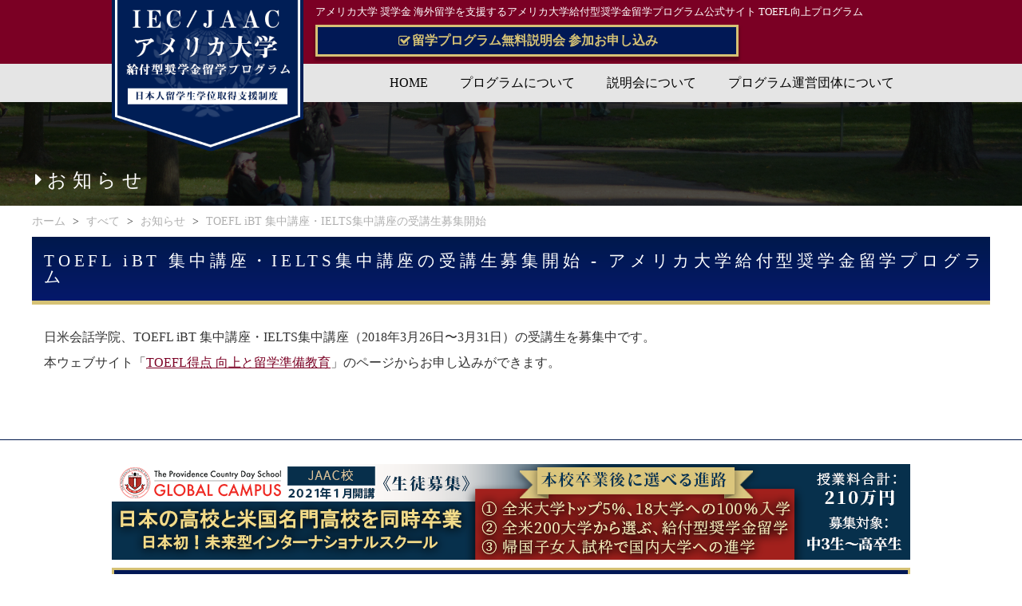

--- FILE ---
content_type: text/html; charset=UTF-8
request_url: https://www.ryugaku-scholarship.com/archives/893
body_size: 9650
content:
<!DOCTYPE html>
<html lang="ja" xmlns:fb="https://www.facebook.com/2008/fbml" xmlns:addthis="https://www.addthis.com/help/api-spec"  class="no-js">
<head>
	<meta charset="UTF-8">
	<meta name="viewport" content="width=device-width, initial-scale=1">
	<!-- <meta name="viewport" content="width=1000"> -->
	<!-- <meta name="viewport" content="width=device-width"> -->
	<link rel="profile" href="http://gmpg.org/xfn/11">
		<script>(function(html){html.className = html.className.replace(/\bno-js\b/,'js')})(document.documentElement);</script>
<meta name='robots' content='index, follow, max-image-preview:large, max-snippet:-1, max-video-preview:-1' />

	<!-- This site is optimized with the Yoast SEO plugin v18.0 - https://yoast.com/wordpress/plugins/seo/ -->
	<title>TOEFL iBT 集中講座・IELTS集中講座の受講生募集開始 - アメリカ大学給付型奨学金留学プログラム</title>
	<meta name="description" content="アメリカ大学給付型奨学金留学プログラム公式サイトでは世界で活躍する国際人の育成の為に、海外（アメリカ）の大学への進学を希望する学生を支援する目的で設立された留学奨学金制度。財団法人国際教育振興会と日米学術センターが語学学習から奨学金留学までをトータルサポート。アメリカ大学留学・TOEFLの得点向上をお考えの方は是非ご相談下さい。アメリカ大学,奨学金,海外留学,給付型奨学金,スカラーシップ,支援プログラム,カリフォルニア," />
	<link rel="canonical" href="https://www.ryugaku-scholarship.com/archives/893" />
	<meta property="og:locale" content="ja_JP" />
	<meta property="og:type" content="article" />
	<meta property="og:title" content="TOEFL iBT 集中講座・IELTS集中講座の受講生募集開始 - アメリカ大学給付型奨学金留学プログラム" />
	<meta property="og:description" content="アメリカ大学給付型奨学金留学プログラム公式サイトでは世界で活躍する国際人の育成の為に、海外（アメリカ）の大学への進学を希望する学生を支援する目的で設立された留学奨学金制度。財団法人国際教育振興会と日米学術センターが語学学習から奨学金留学までをトータルサポート。アメリカ大学留学・TOEFLの得点向上をお考えの方は是非ご相談下さい。アメリカ大学,奨学金,海外留学,給付型奨学金,スカラーシップ,支援プログラム,カリフォルニア," />
	<meta property="og:url" content="https://www.ryugaku-scholarship.com/archives/893" />
	<meta property="og:site_name" content="アメリカ大学給付型奨学金留学プログラム" />
	<meta property="article:published_time" content="2018-03-02T09:25:21+00:00" />
	<meta property="article:modified_time" content="2018-03-02T09:28:53+00:00" />
	<meta name="twitter:card" content="summary_large_image" />
	<meta name="twitter:label1" content="執筆者" />
	<meta name="twitter:data1" content="alpinaB333" />
	<script type="application/ld+json" class="yoast-schema-graph">{"@context":"https://schema.org","@graph":[{"@type":"WebSite","@id":"https://www.ryugaku-scholarship.com/#website","url":"https://www.ryugaku-scholarship.com/","name":"アメリカ大学給付型奨学金留学プログラム","description":"アメリカ大学 奨学金 海外留学を支援するアメリカ大学給付型奨学金留学プログラム公式サイト TOEFL向上プログラム","potentialAction":[{"@type":"SearchAction","target":{"@type":"EntryPoint","urlTemplate":"https://www.ryugaku-scholarship.com/?s={search_term_string}"},"query-input":"required name=search_term_string"}],"inLanguage":"ja"},{"@type":"WebPage","@id":"https://www.ryugaku-scholarship.com/archives/893#webpage","url":"https://www.ryugaku-scholarship.com/archives/893","name":"TOEFL iBT 集中講座・IELTS集中講座の受講生募集開始 - アメリカ大学給付型奨学金留学プログラム","isPartOf":{"@id":"https://www.ryugaku-scholarship.com/#website"},"datePublished":"2018-03-02T09:25:21+00:00","dateModified":"2018-03-02T09:28:53+00:00","author":{"@id":"https://www.ryugaku-scholarship.com/#/schema/person/23878ef4937e30bb348f7ec7c38e7d3a"},"description":"アメリカ大学給付型奨学金留学プログラム公式サイトでは世界で活躍する国際人の育成の為に、海外（アメリカ）の大学への進学を希望する学生を支援する目的で設立された留学奨学金制度。財団法人国際教育振興会と日米学術センターが語学学習から奨学金留学までをトータルサポート。アメリカ大学留学・TOEFLの得点向上をお考えの方は是非ご相談下さい。アメリカ大学,奨学金,海外留学,給付型奨学金,スカラーシップ,支援プログラム,カリフォルニア,","breadcrumb":{"@id":"https://www.ryugaku-scholarship.com/archives/893#breadcrumb"},"inLanguage":"ja","potentialAction":[{"@type":"ReadAction","target":["https://www.ryugaku-scholarship.com/archives/893"]}]},{"@type":"BreadcrumbList","@id":"https://www.ryugaku-scholarship.com/archives/893#breadcrumb","itemListElement":[{"@type":"ListItem","position":1,"name":"ホーム","item":"https://www.ryugaku-scholarship.com/"},{"@type":"ListItem","position":2,"name":"TOEFL iBT 集中講座・IELTS集中講座の受講生募集開始"}]},{"@type":"Person","@id":"https://www.ryugaku-scholarship.com/#/schema/person/23878ef4937e30bb348f7ec7c38e7d3a","name":"alpinaB333","image":{"@type":"ImageObject","@id":"https://www.ryugaku-scholarship.com/#personlogo","inLanguage":"ja","url":"https://secure.gravatar.com/avatar/3cae92cd79fa6c51bea7f82828c3f923?s=96&d=mm&r=g","contentUrl":"https://secure.gravatar.com/avatar/3cae92cd79fa6c51bea7f82828c3f923?s=96&d=mm&r=g","caption":"alpinaB333"},"url":"https://www.ryugaku-scholarship.com/archives/author/alpinab333"}]}</script>
	<!-- / Yoast SEO plugin. -->


<link rel='dns-prefetch' href='//cdnjs.cloudflare.com' />
<link rel='dns-prefetch' href='//fonts.googleapis.com' />
<link rel='dns-prefetch' href='//maxcdn.bootstrapcdn.com' />
<link rel='dns-prefetch' href='//s.w.org' />
<link rel="alternate" type="application/rss+xml" title="アメリカ大学給付型奨学金留学プログラム &raquo; フィード" href="https://www.ryugaku-scholarship.com/feed" />
<link rel="alternate" type="application/rss+xml" title="アメリカ大学給付型奨学金留学プログラム &raquo; コメントフィード" href="https://www.ryugaku-scholarship.com/comments/feed" />
<script type="text/javascript">
window._wpemojiSettings = {"baseUrl":"https:\/\/s.w.org\/images\/core\/emoji\/13.1.0\/72x72\/","ext":".png","svgUrl":"https:\/\/s.w.org\/images\/core\/emoji\/13.1.0\/svg\/","svgExt":".svg","source":{"concatemoji":"https:\/\/www.ryugaku-scholarship.com\/wp\/wp-includes\/js\/wp-emoji-release.min.js?ver=4ae4086bcddcb2d34e58b36e2ca43f74"}};
/*! This file is auto-generated */
!function(e,a,t){var n,r,o,i=a.createElement("canvas"),p=i.getContext&&i.getContext("2d");function s(e,t){var a=String.fromCharCode;p.clearRect(0,0,i.width,i.height),p.fillText(a.apply(this,e),0,0);e=i.toDataURL();return p.clearRect(0,0,i.width,i.height),p.fillText(a.apply(this,t),0,0),e===i.toDataURL()}function c(e){var t=a.createElement("script");t.src=e,t.defer=t.type="text/javascript",a.getElementsByTagName("head")[0].appendChild(t)}for(o=Array("flag","emoji"),t.supports={everything:!0,everythingExceptFlag:!0},r=0;r<o.length;r++)t.supports[o[r]]=function(e){if(!p||!p.fillText)return!1;switch(p.textBaseline="top",p.font="600 32px Arial",e){case"flag":return s([127987,65039,8205,9895,65039],[127987,65039,8203,9895,65039])?!1:!s([55356,56826,55356,56819],[55356,56826,8203,55356,56819])&&!s([55356,57332,56128,56423,56128,56418,56128,56421,56128,56430,56128,56423,56128,56447],[55356,57332,8203,56128,56423,8203,56128,56418,8203,56128,56421,8203,56128,56430,8203,56128,56423,8203,56128,56447]);case"emoji":return!s([10084,65039,8205,55357,56613],[10084,65039,8203,55357,56613])}return!1}(o[r]),t.supports.everything=t.supports.everything&&t.supports[o[r]],"flag"!==o[r]&&(t.supports.everythingExceptFlag=t.supports.everythingExceptFlag&&t.supports[o[r]]);t.supports.everythingExceptFlag=t.supports.everythingExceptFlag&&!t.supports.flag,t.DOMReady=!1,t.readyCallback=function(){t.DOMReady=!0},t.supports.everything||(n=function(){t.readyCallback()},a.addEventListener?(a.addEventListener("DOMContentLoaded",n,!1),e.addEventListener("load",n,!1)):(e.attachEvent("onload",n),a.attachEvent("onreadystatechange",function(){"complete"===a.readyState&&t.readyCallback()})),(n=t.source||{}).concatemoji?c(n.concatemoji):n.wpemoji&&n.twemoji&&(c(n.twemoji),c(n.wpemoji)))}(window,document,window._wpemojiSettings);
</script>
<style type="text/css">
img.wp-smiley,
img.emoji {
	display: inline !important;
	border: none !important;
	box-shadow: none !important;
	height: 1em !important;
	width: 1em !important;
	margin: 0 0.07em !important;
	vertical-align: -0.1em !important;
	background: none !important;
	padding: 0 !important;
}
</style>
	<link rel='stylesheet' id='wp-block-library-css'  href='https://www.ryugaku-scholarship.com/wp/wp-includes/css/dist/block-library/style.min.css?ver=4ae4086bcddcb2d34e58b36e2ca43f74' type='text/css' media='all' />
<style id='global-styles-inline-css' type='text/css'>
body{--wp--preset--color--black: #000000;--wp--preset--color--cyan-bluish-gray: #abb8c3;--wp--preset--color--white: #ffffff;--wp--preset--color--pale-pink: #f78da7;--wp--preset--color--vivid-red: #cf2e2e;--wp--preset--color--luminous-vivid-orange: #ff6900;--wp--preset--color--luminous-vivid-amber: #fcb900;--wp--preset--color--light-green-cyan: #7bdcb5;--wp--preset--color--vivid-green-cyan: #00d084;--wp--preset--color--pale-cyan-blue: #8ed1fc;--wp--preset--color--vivid-cyan-blue: #0693e3;--wp--preset--color--vivid-purple: #9b51e0;--wp--preset--gradient--vivid-cyan-blue-to-vivid-purple: linear-gradient(135deg,rgba(6,147,227,1) 0%,rgb(155,81,224) 100%);--wp--preset--gradient--light-green-cyan-to-vivid-green-cyan: linear-gradient(135deg,rgb(122,220,180) 0%,rgb(0,208,130) 100%);--wp--preset--gradient--luminous-vivid-amber-to-luminous-vivid-orange: linear-gradient(135deg,rgba(252,185,0,1) 0%,rgba(255,105,0,1) 100%);--wp--preset--gradient--luminous-vivid-orange-to-vivid-red: linear-gradient(135deg,rgba(255,105,0,1) 0%,rgb(207,46,46) 100%);--wp--preset--gradient--very-light-gray-to-cyan-bluish-gray: linear-gradient(135deg,rgb(238,238,238) 0%,rgb(169,184,195) 100%);--wp--preset--gradient--cool-to-warm-spectrum: linear-gradient(135deg,rgb(74,234,220) 0%,rgb(151,120,209) 20%,rgb(207,42,186) 40%,rgb(238,44,130) 60%,rgb(251,105,98) 80%,rgb(254,248,76) 100%);--wp--preset--gradient--blush-light-purple: linear-gradient(135deg,rgb(255,206,236) 0%,rgb(152,150,240) 100%);--wp--preset--gradient--blush-bordeaux: linear-gradient(135deg,rgb(254,205,165) 0%,rgb(254,45,45) 50%,rgb(107,0,62) 100%);--wp--preset--gradient--luminous-dusk: linear-gradient(135deg,rgb(255,203,112) 0%,rgb(199,81,192) 50%,rgb(65,88,208) 100%);--wp--preset--gradient--pale-ocean: linear-gradient(135deg,rgb(255,245,203) 0%,rgb(182,227,212) 50%,rgb(51,167,181) 100%);--wp--preset--gradient--electric-grass: linear-gradient(135deg,rgb(202,248,128) 0%,rgb(113,206,126) 100%);--wp--preset--gradient--midnight: linear-gradient(135deg,rgb(2,3,129) 0%,rgb(40,116,252) 100%);--wp--preset--duotone--dark-grayscale: url('#wp-duotone-dark-grayscale');--wp--preset--duotone--grayscale: url('#wp-duotone-grayscale');--wp--preset--duotone--purple-yellow: url('#wp-duotone-purple-yellow');--wp--preset--duotone--blue-red: url('#wp-duotone-blue-red');--wp--preset--duotone--midnight: url('#wp-duotone-midnight');--wp--preset--duotone--magenta-yellow: url('#wp-duotone-magenta-yellow');--wp--preset--duotone--purple-green: url('#wp-duotone-purple-green');--wp--preset--duotone--blue-orange: url('#wp-duotone-blue-orange');--wp--preset--font-size--small: 13px;--wp--preset--font-size--medium: 20px;--wp--preset--font-size--large: 36px;--wp--preset--font-size--x-large: 42px;}.has-black-color{color: var(--wp--preset--color--black) !important;}.has-cyan-bluish-gray-color{color: var(--wp--preset--color--cyan-bluish-gray) !important;}.has-white-color{color: var(--wp--preset--color--white) !important;}.has-pale-pink-color{color: var(--wp--preset--color--pale-pink) !important;}.has-vivid-red-color{color: var(--wp--preset--color--vivid-red) !important;}.has-luminous-vivid-orange-color{color: var(--wp--preset--color--luminous-vivid-orange) !important;}.has-luminous-vivid-amber-color{color: var(--wp--preset--color--luminous-vivid-amber) !important;}.has-light-green-cyan-color{color: var(--wp--preset--color--light-green-cyan) !important;}.has-vivid-green-cyan-color{color: var(--wp--preset--color--vivid-green-cyan) !important;}.has-pale-cyan-blue-color{color: var(--wp--preset--color--pale-cyan-blue) !important;}.has-vivid-cyan-blue-color{color: var(--wp--preset--color--vivid-cyan-blue) !important;}.has-vivid-purple-color{color: var(--wp--preset--color--vivid-purple) !important;}.has-black-background-color{background-color: var(--wp--preset--color--black) !important;}.has-cyan-bluish-gray-background-color{background-color: var(--wp--preset--color--cyan-bluish-gray) !important;}.has-white-background-color{background-color: var(--wp--preset--color--white) !important;}.has-pale-pink-background-color{background-color: var(--wp--preset--color--pale-pink) !important;}.has-vivid-red-background-color{background-color: var(--wp--preset--color--vivid-red) !important;}.has-luminous-vivid-orange-background-color{background-color: var(--wp--preset--color--luminous-vivid-orange) !important;}.has-luminous-vivid-amber-background-color{background-color: var(--wp--preset--color--luminous-vivid-amber) !important;}.has-light-green-cyan-background-color{background-color: var(--wp--preset--color--light-green-cyan) !important;}.has-vivid-green-cyan-background-color{background-color: var(--wp--preset--color--vivid-green-cyan) !important;}.has-pale-cyan-blue-background-color{background-color: var(--wp--preset--color--pale-cyan-blue) !important;}.has-vivid-cyan-blue-background-color{background-color: var(--wp--preset--color--vivid-cyan-blue) !important;}.has-vivid-purple-background-color{background-color: var(--wp--preset--color--vivid-purple) !important;}.has-black-border-color{border-color: var(--wp--preset--color--black) !important;}.has-cyan-bluish-gray-border-color{border-color: var(--wp--preset--color--cyan-bluish-gray) !important;}.has-white-border-color{border-color: var(--wp--preset--color--white) !important;}.has-pale-pink-border-color{border-color: var(--wp--preset--color--pale-pink) !important;}.has-vivid-red-border-color{border-color: var(--wp--preset--color--vivid-red) !important;}.has-luminous-vivid-orange-border-color{border-color: var(--wp--preset--color--luminous-vivid-orange) !important;}.has-luminous-vivid-amber-border-color{border-color: var(--wp--preset--color--luminous-vivid-amber) !important;}.has-light-green-cyan-border-color{border-color: var(--wp--preset--color--light-green-cyan) !important;}.has-vivid-green-cyan-border-color{border-color: var(--wp--preset--color--vivid-green-cyan) !important;}.has-pale-cyan-blue-border-color{border-color: var(--wp--preset--color--pale-cyan-blue) !important;}.has-vivid-cyan-blue-border-color{border-color: var(--wp--preset--color--vivid-cyan-blue) !important;}.has-vivid-purple-border-color{border-color: var(--wp--preset--color--vivid-purple) !important;}.has-vivid-cyan-blue-to-vivid-purple-gradient-background{background: var(--wp--preset--gradient--vivid-cyan-blue-to-vivid-purple) !important;}.has-light-green-cyan-to-vivid-green-cyan-gradient-background{background: var(--wp--preset--gradient--light-green-cyan-to-vivid-green-cyan) !important;}.has-luminous-vivid-amber-to-luminous-vivid-orange-gradient-background{background: var(--wp--preset--gradient--luminous-vivid-amber-to-luminous-vivid-orange) !important;}.has-luminous-vivid-orange-to-vivid-red-gradient-background{background: var(--wp--preset--gradient--luminous-vivid-orange-to-vivid-red) !important;}.has-very-light-gray-to-cyan-bluish-gray-gradient-background{background: var(--wp--preset--gradient--very-light-gray-to-cyan-bluish-gray) !important;}.has-cool-to-warm-spectrum-gradient-background{background: var(--wp--preset--gradient--cool-to-warm-spectrum) !important;}.has-blush-light-purple-gradient-background{background: var(--wp--preset--gradient--blush-light-purple) !important;}.has-blush-bordeaux-gradient-background{background: var(--wp--preset--gradient--blush-bordeaux) !important;}.has-luminous-dusk-gradient-background{background: var(--wp--preset--gradient--luminous-dusk) !important;}.has-pale-ocean-gradient-background{background: var(--wp--preset--gradient--pale-ocean) !important;}.has-electric-grass-gradient-background{background: var(--wp--preset--gradient--electric-grass) !important;}.has-midnight-gradient-background{background: var(--wp--preset--gradient--midnight) !important;}.has-small-font-size{font-size: var(--wp--preset--font-size--small) !important;}.has-medium-font-size{font-size: var(--wp--preset--font-size--medium) !important;}.has-large-font-size{font-size: var(--wp--preset--font-size--large) !important;}.has-x-large-font-size{font-size: var(--wp--preset--font-size--x-large) !important;}
</style>
<link rel='stylesheet' id='sanitize-style-css'  href='//cdnjs.cloudflare.com/ajax/libs/meyer-reset/2.0/reset.css?ver=4ae4086bcddcb2d34e58b36e2ca43f74' type='text/css' media='all' />
<link rel='stylesheet' id='theme-style-css'  href='https://www.ryugaku-scholarship.com/wp/wp-content/themes/exp-ryugaku/style.css?ver=4ae4086bcddcb2d34e58b36e2ca43f74' type='text/css' media='all' />
<link rel='stylesheet' id='noto-font-css'  href='//fonts.googleapis.com/earlyaccess/notosansjapanese.css?ver=4ae4086bcddcb2d34e58b36e2ca43f74' type='text/css' media='all' />
<link crossorigin="anonymous" rel='stylesheet' id='fontawesome-style-css'  href='//maxcdn.bootstrapcdn.com/font-awesome/4.7.0/css/font-awesome.min.css?ver=4ae4086bcddcb2d34e58b36e2ca43f74' type='text/css' media='all' />
<link rel='stylesheet' id='addthis_all_pages-css'  href='https://www.ryugaku-scholarship.com/wp/wp-content/plugins/addthis/frontend/build/addthis_wordpress_public.min.css?ver=4ae4086bcddcb2d34e58b36e2ca43f74' type='text/css' media='all' />
<script type='text/javascript' src='https://www.ryugaku-scholarship.com/wp/wp-includes/js/jquery/jquery.min.js?ver=3.6.0' id='jquery-core-js'></script>
<script type='text/javascript' src='https://www.ryugaku-scholarship.com/wp/wp-includes/js/jquery/jquery-migrate.min.js?ver=3.3.2' id='jquery-migrate-js'></script>
<link rel="https://api.w.org/" href="https://www.ryugaku-scholarship.com/wp-json/" /><link rel="alternate" type="application/json" href="https://www.ryugaku-scholarship.com/wp-json/wp/v2/posts/893" /><link rel="EditURI" type="application/rsd+xml" title="RSD" href="https://www.ryugaku-scholarship.com/wp/xmlrpc.php?rsd" />
<link rel="wlwmanifest" type="application/wlwmanifest+xml" href="https://www.ryugaku-scholarship.com/wp/wp-includes/wlwmanifest.xml" /> 

<link rel='shortlink' href='https://www.ryugaku-scholarship.com/?p=893' />
<link rel="alternate" type="application/json+oembed" href="https://www.ryugaku-scholarship.com/wp-json/oembed/1.0/embed?url=https%3A%2F%2Fwww.ryugaku-scholarship.com%2Farchives%2F893" />
<link rel="alternate" type="text/xml+oembed" href="https://www.ryugaku-scholarship.com/wp-json/oembed/1.0/embed?url=https%3A%2F%2Fwww.ryugaku-scholarship.com%2Farchives%2F893&#038;format=xml" />
<style type="text/css">.recentcomments a{display:inline !important;padding:0 !important;margin:0 !important;}</style><link rel="amphtml" href="https://www.ryugaku-scholarship.com/archives/893/amp"><script data-cfasync="false" type="text/javascript">if (window.addthis_product === undefined) { window.addthis_product = "wpp"; } if (window.wp_product_version === undefined) { window.wp_product_version = "wpp-6.2.6"; } if (window.addthis_share === undefined) { window.addthis_share = {}; } if (window.addthis_config === undefined) { window.addthis_config = {"data_track_clickback":true,"ignore_server_config":true,"ui_atversion":300}; } if (window.addthis_layers === undefined) { window.addthis_layers = {}; } if (window.addthis_layers_tools === undefined) { window.addthis_layers_tools = [{"share":{"counts":"none","numPreferredServices":3,"mobile":false,"position":"right","theme":"dark"}},{"dock":{"follow":"off","buttonBarTheme":"dark","buttonBarPosition":"bottom"}}]; } else { window.addthis_layers_tools.push({"share":{"counts":"none","numPreferredServices":3,"mobile":false,"position":"right","theme":"dark"}}); window.addthis_layers_tools.push({"dock":{"follow":"off","buttonBarTheme":"dark","buttonBarPosition":"bottom"}});  } if (window.addthis_plugin_info === undefined) { window.addthis_plugin_info = {"info_status":"enabled","cms_name":"WordPress","plugin_name":"Share Buttons by AddThis","plugin_version":"6.2.6","plugin_mode":"WordPress","anonymous_profile_id":"wp-9a7812fa395315184d449af3300ea058","page_info":{"template":"posts","post_type":""},"sharing_enabled_on_post_via_metabox":false}; } 
                    (function() {
                      var first_load_interval_id = setInterval(function () {
                        if (typeof window.addthis !== 'undefined') {
                          window.clearInterval(first_load_interval_id);
                          if (typeof window.addthis_layers !== 'undefined' && Object.getOwnPropertyNames(window.addthis_layers).length > 0) {
                            window.addthis.layers(window.addthis_layers);
                          }
                          if (Array.isArray(window.addthis_layers_tools)) {
                            for (i = 0; i < window.addthis_layers_tools.length; i++) {
                              window.addthis.layers(window.addthis_layers_tools[i]);
                            }
                          }
                        }
                     },1000)
                    }());
                </script> <script data-cfasync="false" type="text/javascript" src="https://s7.addthis.com/js/300/addthis_widget.js#pubid=wp-9a7812fa395315184d449af3300ea058" async="async"></script><link rel="icon" href="https://www.ryugaku-scholarship.com/wp/wp-content/uploads/2017/02/cropped-favicon-32x32.png" sizes="32x32" />
<link rel="icon" href="https://www.ryugaku-scholarship.com/wp/wp-content/uploads/2017/02/cropped-favicon-192x192.png" sizes="192x192" />
<link rel="apple-touch-icon" href="https://www.ryugaku-scholarship.com/wp/wp-content/uploads/2017/02/cropped-favicon-180x180.png" />
<meta name="msapplication-TileImage" content="https://www.ryugaku-scholarship.com/wp/wp-content/uploads/2017/02/cropped-favicon-270x270.png" />
	<script>
//メインビジュアルの上にテキストを表示する
jQuery(window).scroll(function(){
	if (jQuery(window).scrollTop() > 300) {

		jQuery('#texttrans').removeClass('texttrans');
	} else {
		jQuery('#texttrans').addClass('texttrans');
	}
});
</script>



</head>



<body class="post-template-default single single-post postid-893 single-format-standard">

	

	<div id="page" class="site">
		<div class="site-inner">


			<header id="masthead" class="site-header" role="banner">

								<div class="description-area">
					<div class="container content">
						<a href="https://www.ryugaku-scholarship.com" class="logo"><img src="https://www.ryugaku-scholarship.com/wp/wp-content/themes/exp-ryugaku/images/header_logo.png"></a>

						<div class="description-box">
							<h1 class="description">アメリカ大学 奨学金 海外留学を支援するアメリカ大学給付型奨学金留学プログラム公式サイト TOEFL向上プログラム</h1>
							<a href="https://www.ryugaku-scholarship.com/program/seminar/form" class="contact"><i class="fa fa-check-square-o fa-fw" aria-hidden="true"></i>留学プログラム無料説明会 参加お申し込み</a>
						</div>
					</div>
				</div>
				<div class="logo-area">
					<div class="container content">
						<div class="left">

						</div>
						<div class="right">
							<div class="menu-global-menu-container"><ul id="global-menu-00" class="menu"><li id="menu-item-237" class="menu-item menu-item-type-custom menu-item-object-custom menu-item-home menu-item-237"><a href="https://www.ryugaku-scholarship.com/">HOME<br /><span></span></a></li>
<li id="menu-item-277" class="menu-item menu-item-type-custom menu-item-object-custom menu-item-has-children menu-item-277"><a href="#">プログラムについて<br /><span></span></a>
<ul class="sub-menu">
	<li id="menu-item-407" class="menu-item menu-item-type-post_type menu-item-object-page menu-item-407"><a href="https://www.ryugaku-scholarship.com/program/gaiyou">プログラムの概要<br /><span></span></a></li>
	<li id="menu-item-386" class="menu-item menu-item-type-post_type menu-item-object-page menu-item-386"><a href="https://www.ryugaku-scholarship.com/program/daigaku">奨学金給付大学について<br /><span></span></a></li>
	<li id="menu-item-317" class="menu-item menu-item-type-post_type menu-item-object-page menu-item-317"><a href="https://www.ryugaku-scholarship.com/program/step">お申し込みから留学までのプロセス<br /><span></span></a></li>
	<li id="menu-item-235" class="menu-item menu-item-type-post_type menu-item-object-page menu-item-235"><a href="https://www.ryugaku-scholarship.com/program/toefl">TOEFL得点向上と留学準備教育<br /><span></span></a></li>
	<li id="menu-item-924" class="menu-item menu-item-type-post_type menu-item-object-page menu-item-924"><a href="https://www.ryugaku-scholarship.com/merit">アメリカ大学進学のススメ<br /><span></span></a></li>
</ul>
</li>
<li id="menu-item-432" class="menu-item menu-item-type-custom menu-item-object-custom menu-item-has-children menu-item-432"><a href="#">説明会について<br /><span></span></a>
<ul class="sub-menu">
	<li id="menu-item-629" class="menu-item menu-item-type-post_type menu-item-object-page menu-item-629"><a href="https://www.ryugaku-scholarship.com/program/seminar">説明会＆Skype個別カウンセリングについて<br /><span></span></a></li>
	<li id="menu-item-768" class="menu-item menu-item-type-post_type menu-item-object-page menu-item-768"><a href="https://www.ryugaku-scholarship.com/program/seminar/form">説明会のお申し込み<br /><span></span></a></li>
	<li id="menu-item-740" class="menu-item menu-item-type-custom menu-item-object-custom menu-item-740"><a target="_blank" rel="noopener" href="https://reserva.be/skypeyoyaku100">Skype個別カウンセリングのお申し込み<br /><span></span></a></li>
</ul>
</li>
<li id="menu-item-232" class="menu-item menu-item-type-post_type menu-item-object-page menu-item-232"><a href="https://www.ryugaku-scholarship.com/program/dantai">プログラム運営団体について<br /><span></span></a></li>
</ul></div>
						</div>
					</div>
				</div>
				
				<div class="header_contents pc-none">
					<div class="left">
						<div class="logo">
							<a href="https://www.ryugaku-scholarship.com/">
								アメリカ大学<br>給付型奨学金留学プログラム
							</a>
						</div>
					</div>
					<div class="button-toggle">
						<span class="first-line"></span>
						<span class="second-line"></span>
						<span class="third-line"></span>
						MENU
					</div>
				</div>

				<div id="sp-slide-menu" class="sp-slide-menu pc-none" style="display: none;">
					<a href="https://www.ryugaku-scholarship.com">HOME</a>
					<span>プログラムについて<i class="fa fa-chevron-circle-down fa-fw" aria-hidden="true"></i></span>
					<ul>
						<li><a href="https://www.ryugaku-scholarship.com/program/gaiyou">プログラムの概要</a></li>
						<li><a href="https://www.ryugaku-scholarship.com/program/daigaku">奨学金給付大学について</a></li>
						<li><a href="https://www.ryugaku-scholarship.com/program/step">お申し込みから留学までのプロセス</a></li>
						<li><a href="https://www.ryugaku-scholarship.com/program/toefl">TOEFL得点向上と留学準備教育</a></li>
						<li><a href="https://www.ryugaku-scholarship.com/merit">アメリカ大学進学のススメ</a></li>
					</ul>
					<span>説明会について<i class="fa fa-chevron-circle-down fa-fw" aria-hidden="true"></i></span>
					<ul>
						<li><a href="https://www.ryugaku-scholarship.com/program/seminar">説明会＆Skype個別カウンセリングについて</a></li>
						<li><a href="https://www.ryugaku-scholarship.com/program/seminar/form">説明会のお申し込み</a></li>
						<li><a href="https://www.ryugaku-scholarship.com/program/seminar/skype">Skype個別カウンセリングのお申し込み</a></li>
					</ul>
					<a href="https://www.ryugaku-scholarship.com/program/dantai" class="close">プログラム運営団体について</a>
					<a href="#" class="close">閉じる</a>
					<div class="black"></div>
				</div>

				<div class="menu-footer-sitemap-container pc-none">
					<ul id="menu-footer-sitemap" class="menu">
						<li id="menu-item-54" class="menu-item menu-item-type-custom menu-item-object-custom menu-item-home menu-item-54"><a href="https://www.ryugaku-scholarship.com">ホーム</a></li>
						<li id="menu-item-55" class="menu-item menu-item-type-post_type menu-item-object-page menu-item-has-children menu-item-55"><a href="https://www.ryugaku-scholarship.com/program">プログラムについて</a></li>
						<li id="menu-item-666" class="menu-item menu-item-type-post_type menu-item-object-page current-menu-item page_item page-item-14 current_page_item menu-item-666"><a href="https://www.ryugaku-scholarship.com/merit/movie">アメリカ大学進学のススメ</a></li>
						<li id="menu-item-58" class="menu-item menu-item-type-post_type menu-item-object-page menu-item-58"><a href="https://www.ryugaku-scholarship.com/program/seminar">説明会について</a></li>
						<li id="menu-item-59" class="menu-item menu-item-type-post_type menu-item-object-page current-menu-item page_item page-item-14 current_page_item menu-item-59"><a href="https://www.ryugaku-scholarship.com/program/dantai">運営団体について</a></li>
					</ul>
				</div>
							</header><!-- .site-header -->


			

			<div id="content" class="site-content">
<div class="page-content">

  <div class="page-ttl">
  <div class="width-set-1200 width-set-sp">
    <div class="main-ttl"><i class="fa fa-caret-right"></i>お知らせ</div>
  </div>
  </div>
    <div id="bread_crumb" class="width-set-1200">
     <div id="breadcrumb" class="breadcrumb-section"><ul class="breadcrumb-list" itemprop="breadcrumb"><li class="breadcrumb-home" itemscope="itemscope" itemtype="http://data-vocabulary.org/Breadcrumb"><a href="https://www.ryugaku-scholarship.com" itemprop="url"><span  itemprop="title">ホーム</span></a></li><li>&nbsp;&gt;&nbsp;</li><li itemscope="itemscope" itemtype="http://data-vocabulary.org/Breadcrumb"><a href="https://www.ryugaku-scholarship.com/archives/category/all" itemprop="url"><span itemprop="title">すべて</span></a></li><li>&nbsp;&gt;&nbsp;</li><li itemscope="itemscope" itemtype="http://data-vocabulary.org/Breadcrumb"><a href="https://www.ryugaku-scholarship.com/archives/category/all/information" itemprop="url"><span itemprop="title">お知らせ</span></a></li><li>&nbsp;&gt;&nbsp;</li><li class="current-crumb" itemscope="itemscope" itemtype="http://data-vocabulary.org/Breadcrumb"><a href="https://www.ryugaku-scholarship.com/archives/893" itemprop="url"><span itemprop="title"><strong>TOEFL iBT 集中講座・IELTS集中講座の受講生募集開始</strong></span></a></li></ul></div>    </div>
  <div class="flexBox-sp-none flex-op-rev width-set-1200">
    <div class="content-box width-set-1200 width-set-sp">
                                <div class="entry width-set-1200">
          <h2>TOEFL iBT 集中講座・IELTS集中講座の受講生募集開始 - アメリカ大学給付型奨学金留学プログラム</h2>
            <div class="at-above-post addthis_tool" data-url="https://www.ryugaku-scholarship.com/archives/893"></div><p>日米会話学院、TOEFL iBT 集中講座・IELTS集中講座（2018年3月26日〜3月31日）の受講生を募集中です。<br />
本ウェブサイト「<a href="https://www.ryugaku-scholarship.com/program/toefl#20180326"><strong>TOEFL得点 向上と留学準備教育</strong></a>」のページからお申し込みができます。</p>
<!-- AddThis Advanced Settings above via filter on the_content --><!-- AddThis Advanced Settings below via filter on the_content --><!-- AddThis Advanced Settings generic via filter on the_content --><!-- AddThis Share Buttons above via filter on the_content --><!-- AddThis Share Buttons below via filter on the_content --><div class="at-below-post addthis_tool" data-url="https://www.ryugaku-scholarship.com/archives/893"></div><!-- AddThis Share Buttons generic via filter on the_content -->          </div>
          <!-- /.entry -->
                    
          </div>
<!--     <section class="sidebar width-page-r sp-none">
      <section class="side-nav-list">
<h2>プログラムについて</h2>
    <ul>
            <li><a href="https://www.ryugaku-scholarship.com/program/gaiyou">プログラムの概要</a></li>
            <li><a href="https://www.ryugaku-scholarship.com/program/tokusyoku">プログラムの特色</a></li>
            <li><a href="https://www.ryugaku-scholarship.com/program/daigaku">実施大学について</a></li>
            <li><a href="https://www.ryugaku-scholarship.com/program/dantai">実施団体について</a></li>
            <li><a href="https://www.ryugaku-scholarship.com/program/jyouken">奨学金給付条件について</a></li>
            <li><a href="https://www.ryugaku-scholarship.com/program/step">お申し込みから 留学までのステップ</a></li>
            <li><a href="https://www.ryugaku-scholarship.com/program/toefl">TOEFL得点向上と留学準備プログラムについて</a></li>
            <li><a href="https://www.ryugaku-scholarship.com/program/seminar">説明会＆個別カウンセリングについて</a></li>
    </ul>
</section>
    </section> -->
  </div>

</div>

</div><!-- .site-content -->



<div id="relation">
	<div class="width-1000">
		
		<!--(Glabal Campus-bnrここから)-->
		<a href="https://pcdgc-jaac-internationalschool.jp/" target="_blank"><img src="https://www.ryugaku-scholarship.com/wp/wp-content/uploads/2020/11/GC-bnr.png" width="100%"></a>
		<!--(Glabal Campus-bnrここまで)-->
		
		<div class="flexBox-sp-none flex-op-sb">
			<a href="https://www.ryugaku-scholarship.com/program/seminar/form" id="contact"><i class="fa fa-check-square-o fa-fw" aria-hidden="true"></i>留学プログラム無料説明会 参加お申し込み</a>
		</div>
	</div>

	<div class="width-1000">
		<div class="flexBox-sp-none flex-op-sb margin-top-30">
			<div class="link-bn"><a href="http://www.nichibei.ac.jp/" target="_blank"><img src="https://www.ryugaku-scholarship.com/wp/wp-content/themes/exp-ryugaku/images/banner_kaiwa.png"></a></div>
			<div class="link-bn"><a href="http://www.jaac.co.jp/" target="_blank"><img src="https://www.ryugaku-scholarship.com/wp/wp-content/themes/exp-ryugaku/images/banner_jaac.png"></a></div>
			<div class="link-bn"><a href="http://www.educatius.org/" target="_blank"><img src="https://www.ryugaku-scholarship.com/wp/wp-content/themes/exp-ryugaku/images/banner_educatius.png"></a></div>
		</div>
		<div class="flexBox-sp-none sp-none flex-op-sb margin-top-30">
			<div class="link-bn sns twitter"><a href="https://twitter.com/JAAC_RYUGAKU" target="_blank">Twitter</a></div>
			<div class="link-bn sns facebook"><a href="https://www.facebook.com/JAACJapan-America-Academic-Center-%E6%97%A5%E7%B1%B3%E5%AD%A6%E8%A1%93%E3%82%BB%E3%83%B3%E3%82%BF%E3%83%BC-217931151551772/" target="_blank">Facebook</a></div>
			<div class="link-bn sns googleplus"><a href="https://plus.google.com/u/0/108347533226317446840" target="_blank">Google+</a></div>
			<div class="link-bn sns instagram"><a href="https://www.instagram.com/jaac_ryugaku/?hl=ja" target="_blank">Instagram</a></div>
			<div class="link-bn sns youtube"><a href="https://www.youtube.com/channel/UCDMpYcqdKlFokcNkXpCmOhg" target="_blank">YouTube</a></div>
		</div>
	</div>
</div>

<footer id="colophon" class="site-footer" role="contentinfo">

	<div id="clinic-information">
		<div class="content width-set-1200 sp-none">
			<div class="left">
				<div class="logo"><img src="https://www.ryugaku-scholarship.com/wp/wp-content/themes/exp-ryugaku/images/footer_logo.png"></div>
				<div class="text">
				</div>
			</div>
			<div class="right">
				<ul class="menu flexBox jc-sa">
					<li><a href="https://www.ryugaku-scholarship.com/">HOME<br /><span></span></a></li>
					<li><a href="#">プログラムについて<br /><span></span></a>
						<ul class="sub-menu">
							<li><a href="https://www.ryugaku-scholarship.com/program/gaiyou">プログラムの概要<br class="sp-none"><span class="sp-none"></span></a></li>
							<li><a href="https://www.ryugaku-scholarship.com/program/daigaku">実施大学について<br class="sp-none"><span class="sp-none"></span></a></li>
							<li><a href="https://www.ryugaku-scholarship.com/program/step">お申し込みから留学までのプロセス<br class="sp-none"><span class="sp-none"></span></a></li>
							<li><a href="https://www.ryugaku-scholarship.com/program/toefl">TOEFL得点向上と留学準備教育について<br class="sp-none"><span class="sp-none"></span></a></li>
						</ul>
					</li>
					<li class="sub-has-children"><a href="#">説明会について<br /><span></span></a>
						<ul class="sub-menu">
							<li><a href="https://www.ryugaku-scholarship.com/program/seminar">説明会/Skype個別カウンセリングについて<br class="sp-none"><span class="sp-none"></span></a></li>
							<li><a href="https://www.ryugaku-scholarship.com/program/seminar/form">説明会のお申し込み<br class="sp-none"><span class="sp-none"></span></a></li>
							<li><a href="https://reserva.be/skypeyoyaku100" target="_blank">Skype個別カウンセリングのお申し込み<br class="sp-none"><span class="sp-none"></span></a></li>
						</ul>
					</li>
					<li><a href="https://www.ryugaku-scholarship.com/program/dantai">プログラム運営団体<br><span></span></a></li>
				</ul>
			</div>
		</div>
	</div>


	
		<div class="site-info">
			</div><!-- .site-info -->

<div id="copyright">
	<div class="width-1000">
		<small><p>Copyright (C) <a href="https://www.ryugaku-scholarship.com/"> アメリカ大学給付型奨学金留学プログラム </a> All Rights Reserved.</p></small>
	</div>
</div>

</footer><!-- .site-footer -->

</div><!-- .site-inner -->
</div><!-- .site -->



<script>

//メニューのスライドダウン
jQuery(function($){
	jQuery(".sp-slide-menu").css("display","none");
	jQuery(".button-toggle").on("click", function() {
		jQuery(".sp-slide-menu").slideToggle();
	});

	jQuery(".close").on("click",function(){
		jQuery(".sp-slide-menu").slideUp();
	});
});


jQuery(function () {
  // 親メニュー処理
  jQuery('span').click(function() {
    // メニュー表示/非表示
    jQuery(this).next('ul').slideToggle('fast');
  });

  // 子メニュー処理
  jQuery('li').click(function(e) {
    // メニュー表示/非表示
    jQuery(this).children('ul').slideToggle('fast');
    e.stopPropagation();
  });
});

</script>

<!-- リマーケティング タグの Google コード -->
<script type="text/javascript">
/* <![CDATA[ */
var google_conversion_id = 860142332;
var google_custom_params = window.google_tag_params;
var google_remarketing_only = true;
/* ]]> */
</script>
<script type="text/javascript" src="//www.googleadservices.com/pagead/conversion.js">
</script>
<noscript>
<div style="display:inline;">
<img height="1" width="1" style="border-style:none;" alt="" src="//googleads.g.doubleclick.net/pagead/viewthroughconversion/860142332/?guid=ON&amp;script=0"/>
</div>
</noscript>

</body>
</html>


--- FILE ---
content_type: text/css
request_url: https://www.ryugaku-scholarship.com/wp/wp-content/themes/exp-ryugaku/style.css?ver=4ae4086bcddcb2d34e58b36e2ca43f74
body_size: 18107
content:
@charset "UTF-8";
/*!
Theme Name: 留学サイト　テーマ
Theme URI: https://www.ex-partners.co.jp/
Description: イーエックス・パートナーズによるテンプレート
Version: 1.0
Author: 株式会社イーエックス・パートナーズ
Author URI: https://www.ex-partners.co.jp/
Tags: black
Text Domain: exp
*/@media screen and (min-width:741px){body{margin:0;color:#333333}.jc-sb{-webkit-box-pack:justify;-ms-flex-pack:justify;justify-content:space-between}.jc-sa{-ms-flex-pack:distribute;justify-content:space-around}.container{width:1000px}.width-1000{width:1000px;margin:0 auto}.container-1280{width:1280px;display:-webkit-box;display:-ms-flexbox;display:flex;-webkit-box-pack:center;-ms-flex-pack:center;justify-content:center}.container-800{width:800px}.relative-box{position:relative}.absolute-box{position:absolute}.font-15{font-size:15px}.font-18{font-size:18px}.font-24{font-size:24px}.flexBox-sp-none{display:-webkit-box;display:-ms-flexbox;display:flex}.flex-op-wrap{-ms-flex-wrap:wrap;flex-wrap:wrap}.flex-op-sb{-webkit-box-pack:justify;-ms-flex-pack:justify;justify-content:space-between}.flex-op-fs{-webkit-box-pack:start;-ms-flex-pack:start;justify-content:flex-start}.margin-top-30{margin-top:30px}.centering{display:block;margin:0 auto}.staff{-webkit-box-align:start;-ms-flex-align:start;align-items:flex-start;-webkit-box-pack:justify;-ms-flex-pack:justify;justify-content:space-between}.staff img{width:300px}.color-blue{color:#0000ff}.description-area{display:-webkit-box;display:-ms-flexbox;display:flex;-webkit-box-pack:center;-ms-flex-pack:center;justify-content:center;-webkit-box-align:center;-ms-flex-align:center;align-items:center;background-color:#7B0024;color:#ffffff;height:80px}.description-area .content{display:-webkit-box;display:-ms-flexbox;display:flex;-webkit-box-pack:justify;-ms-flex-pack:justify;justify-content:space-between;-webkit-box-align:center;-ms-flex-align:center;align-items:center;height:100%;position:relative}.description-area .content .logo{position:absolute;top:0;z-index:10}.description-area .content .logo img{width:240px}.description-area .content .description-box{padding-left:255px;-webkit-box-sizing:border-box;box-sizing:border-box;width:100%}.description-area .content .description-box .description{display:-webkit-box;display:-ms-flexbox;display:flex;-webkit-box-align:center;-ms-flex-align:center;align-items:center;font-size:0.8rem;-webkit-box-pack:start;-ms-flex-pack:start;justify-content:flex-start;height:100%}.description-area .content .description-box .contact{-webkit-box-align:center;-ms-flex-align:center;align-items:center;background-color:#011855;border:3px solid #d6c275;-webkit-box-shadow:0px 4px 3px 1px #58001a;box-shadow:0px 4px 3px 1px #58001a;-webkit-box-sizing:border-box;box-sizing:border-box;color:#d6c275;display:-webkit-box;display:-ms-flexbox;display:flex;font-weight:600;height:40px;-webkit-box-pack:center;-ms-flex-pack:center;justify-content:center;line-height:normal;padding:10px;text-align:center;-webkit-transition:0.3s;-o-transition:0.3s;transition:0.3s;margin-top:10px;width:530px}.description-area .content .description-box .contact:hover{background-color:#d6c275;border:3px solid #011855;color:#011855}.logo-area{display:-webkit-box;display:-ms-flexbox;display:flex;-webkit-box-pack:center;-ms-flex-pack:center;justify-content:center;-webkit-box-align:center;-ms-flex-align:center;align-items:center;background-color:#e5e5e5}.logo-area .content{display:-webkit-box;display:-ms-flexbox;display:flex;-webkit-box-pack:justify;-ms-flex-pack:justify;justify-content:space-between;-webkit-box-align:center;-ms-flex-align:center;align-items:center;height:48px}.logo-area .content .right{height:100%;display:-webkit-box;display:-ms-flexbox;display:flex;-webkit-box-orient:horizontal;-webkit-box-direction:normal;-ms-flex-direction:row;flex-direction:row;-webkit-box-align:center;-ms-flex-align:center;align-items:center}.logo-area .content .right a{padding:10px;color:#484848;text-decoration:none}.logo-area .content .right a.underline{border-bottom:2px solid #000}.logo-area .content .right a:hover{color:#626262}.logo-area .content .right .contact{display:-webkit-box;display:-ms-flexbox;display:flex;background-color:#f38aaa;color:#ffffff;-webkit-box-align:center;-ms-flex-align:center;align-items:center;-webkit-box-pack:center;-ms-flex-pack:center;justify-content:center;height:56px;width:326px;font-size:2rem;text-decoration:none;border-radius:0 0 10px 10px}.logo-area .content .right .contact:hover{background-color:#f5a1bb}.logo-area .content .right p{height:56px;display:-webkit-box;display:-ms-flexbox;display:flex;font-size:1.3rem;-webkit-box-align:end;-ms-flex-align:end;align-items:flex-end;-webkit-box-pack:end;-ms-flex-pack:end;justify-content:flex-end}.logo-area .content .right p span{font-size:2rem;color:#f38aaa;margin:0px 10px}.menu-global-menu-container{height:100%}.menu-global-menu-container #global-menu-00{display:-webkit-box;display:-ms-flexbox;display:flex;-webkit-box-orient:horizontal;-webkit-box-direction:normal;-ms-flex-direction:row;flex-direction:row;-webkit-box-align:center;-ms-flex-align:center;align-items:center;-ms-flex-pack:distribute;justify-content:space-around;width:100%;font-size:1rem;height:100%}.menu-global-menu-container #global-menu-00>li{height:100%;padding:0 10px;text-align:center;position:relative;display:-webkit-box;display:-ms-flexbox;display:flex;-webkit-box-align:center;-ms-flex-align:center;align-items:center;-webkit-transition:0.3s;-o-transition:0.3s;transition:0.3s}.menu-global-menu-container #global-menu-00>li:hover{background-color:#fff}.menu-global-menu-container #global-menu-00>li:hover>ul{display:-webkit-box;display:-ms-flexbox;display:flex}.menu-global-menu-container #global-menu-00>li>a{color:#000;text-decoration:none;display:-webkit-box;display:-ms-flexbox;display:flex;-webkit-box-orient:vertical;-webkit-box-direction:normal;-ms-flex-direction:column;flex-direction:column}.menu-global-menu-container #global-menu-00>li>a span{font-size:1rem;color:#706f6f;display:block}.menu-global-menu-container #global-menu-00>li>ul{position:absolute;top:48px;display:none;-webkit-box-orient:vertical;-webkit-box-direction:normal;-ms-flex-direction:column;flex-direction:column;background-color:#ffffff;line-height:1rem;-webkit-align-items:flex-start;-ms-flex-align:start;-webkit-box-align:start;align-items:flex-start;border:1px solid #c7c7c7;width:500px;left:0px;z-index:10}.menu-global-menu-container #global-menu-00>li>ul>li{background-color:#ffffff;font-size:1rem;padding:5px 25px;-webkit-box-sizing:border-box;box-sizing:border-box;width:100%;display:-webkit-box;display:-ms-flexbox;display:flex;-webkit-box-align:start;-ms-flex-align:start;align-items:flex-start;-webkit-box-pack:start;-ms-flex-pack:start;justify-content:flex-start;position:relative}.menu-global-menu-container #global-menu-00>li>ul>li+li{border-top:1px solid #c7c7c7}.menu-global-menu-container #global-menu-00>li>ul>li:hover{background-color:#eee}.menu-global-menu-container #global-menu-00>li>ul>li:before{content:'';width:6px;height:6px;border:0px;border-top:solid 2px #7B0024;border-right:solid 2px #7B0024;-webkit-transform:rotate(45deg);-ms-transform:rotate(45deg);transform:rotate(45deg);position:absolute;top:50%;left:5px;margin-top:-4px}.menu-global-menu-container #global-menu-00>li>ul>li a{width:100%;text-align:left;text-decoration:none;color:#706f6f;padding:10px 0 10px 0}#slide{display:block;position:relative;margin:0 auto;width:100%}#slide .text{position:absolute;bottom:0;left:0;width:100%}#slide .text .content{width:100%;margin:0 auto;background-position:0 26px;background-repeat:no-repeat;display:-webkit-box;display:-ms-flexbox;display:flex;-webkit-box-orient:vertical;-webkit-box-direction:normal;-ms-flex-direction:column;flex-direction:column;color:#ffffff;-webkit-transition:0.5s;-o-transition:0.5s;transition:0.5s;background-color:rgba(2, 14, 41, 0.82)}#slide .text .content .black{width:1000px;margin:0 auto;padding:25px 0}#slide .text .content.texttrans{opacity:0!important}#slide .text .content .gaiyou-ttl{font-family:"游明朝", YuMincho, "ヒラギノ明朝 ProN W3", "Hiragino Mincho ProN", "HG明朝E", "ＭＳ Ｐ明朝", "ＭＳ 明朝", serif;font-size:2.8rem;font-weight:600;margin-bottom:20px}#slide .text .content .gaiyou-ttl span{font-size:2rem}#slide .text .content .gaiyou-txt-box{font-family:sans-serif}#slide .text .content .gaiyou-txt-box p{line-height:1.4rem;font-size:1rem}#slide .text .content a{text-decoration:none}#slide .text .content .program-more{font-family:sans-serif;display:block;padding:15px;width:400px;background-color:transparent;border:2px solid #ffffff;color:#ffffff;font-size:16px;font-weight:300;-webkit-transition:0.3s;-o-transition:0.3s;transition:0.3s;display:-webkit-box;display:-ms-flexbox;display:flex;-webkit-box-align:center;-ms-flex-align:center;align-items:center;text-align:center;margin-top:20px;letter-spacing:0.1rem;-webkit-box-pack:center;-ms-flex-pack:center;justify-content:center;background-color:rgba(123, 0, 36, 0.8)}#slide .text .content .program-more:hover{background-color:#00184c;border:2px solid #ffffff;color:#ffffff}#slide .text .content .program-more span{width:10px;height:15px;display:-webkit-box;display:-ms-flexbox;display:flex;margin-left:10px;margin-top:2px}#slide .text .content .program-more span img{width:100%}#slide video{display:block;margin:0 auto;opacity:0.8;width:100%}#gaiyou{background-image:url(images/bg_gaiyou.png);background-position:center;background-repeat:no-repeat;background-size:cover;padding:70px 0 50px 0;display:-webkit-box;display:-ms-flexbox;display:flex;-webkit-box-pack:center;-ms-flex-pack:center;justify-content:center}#gaiyou .gaiyou-ttl{font-family:"游明朝", YuMincho, "ヒラギノ明朝 ProN W3", "Hiragino Mincho ProN", "HG明朝E", "ＭＳ Ｐ明朝", "ＭＳ 明朝", serif;font-size:36px;z-index:3;text-align:left;width:100%;position:relative;font-weight:500}#gaiyou .gaiyou-ttl:after{position:absolute;z-index:-1;content:"COLUMN";font-weight:400;color:#d2d2d2;left:0px;bottom:0px;font-size:5rem}#gaiyou .gaiyou-txt-box{margin-top:40px;font-family:sans-serif}#gaiyou .gaiyou-txt-box p{line-height:1.5rem}#gaiyou a{text-decoration:none}#gaiyou .program-more{font-family:sans-serif;display:block;padding:15px;width:400px;background-color:#7b0024;color:#ffffff;font-size:16px;font-weight:300;display:-webkit-box;display:-ms-flexbox;display:flex;-webkit-box-align:center;-ms-flex-align:center;align-items:center;text-align:center;margin-top:30px;letter-spacing:0.1rem;-webkit-box-pack:center;-ms-flex-pack:center;justify-content:center}#gaiyou .program-more span{width:10px;height:15px;display:-webkit-box;display:-ms-flexbox;display:flex;margin-left:10px;margin-top:2px}#gaiyou .program-more span img{width:100%}#topix{background-color:#020e29}#topix .topix-txt-box{padding:15px 0;width:100%;margin:0 auto;display:-webkit-box;display:-ms-flexbox;display:flex}#topix .topix-txt-box a{width:50%;display:block;text-align:center;border:1px solid #ffffff;margin:5px}#topix .topix-txt-box a img{width:100%}#topix .topix-txt-box a:hover{opacity:0.8}#page-foot-banner .topix-txt-box{padding:15px 0;width:700px;margin:0 auto}#page-foot-banner .topix-txt-box a{text-align:center;border:1px solid #ffffff}#page-foot-banner .topix-txt-box a img{width:100%}#page-foot-banner .topix-txt-box a:hover{opacity:0.8}#contact{-webkit-box-align:center;-ms-flex-align:center;align-items:center;background-color:#011855;border:3px solid #d6c275;-webkit-box-sizing:border-box;box-sizing:border-box;color:#d6c275;display:-webkit-box;display:-ms-flexbox;display:flex;font-weight:600;font-size:2rem;-webkit-box-pack:center;-ms-flex-pack:center;justify-content:center;line-height:normal;padding:30px;text-align:center;-webkit-transition:0.3s;-o-transition:0.3s;transition:0.3s;margin:10px auto 0 auto;width:100%}#contact:hover{background-color:#d6c275;border:3px solid #011855;color:#011855}#features{background-color:#ffffff;background-position:center;background-repeat:no-repeat;background-size:cover;display:-webkit-box;display:-ms-flexbox;display:flex;-webkit-box-align:start;-ms-flex-align:start;align-items:flex-start;-webkit-box-pack:justify;-ms-flex-pack:justify;justify-content:space-between;-webkit-box-orient:vertical;-webkit-box-direction:normal;-ms-flex-direction:column;flex-direction:column;padding:70px 0 50px 0;-webkit-box-sizing:border-box;box-sizing:border-box}#features a{text-decoration:none}#features .features-ttl{font-family:"游明朝", YuMincho, "ヒラギノ明朝 ProN W3", "Hiragino Mincho ProN", "HG明朝E", "ＭＳ Ｐ明朝", "ＭＳ 明朝", serif;font-size:36px;z-index:3;text-align:right;width:100%;position:relative;font-weight:500}#features .features-ttl span{font-size:3.3rem;font-style:italic;color:#7b0024;margin-right:14px;font-weight:600}#features .features-ttl:after{position:absolute;z-index:-1;content:"FEATURES";font-weight:400;color:#d2d2d2;right:0px;bottom:0px;font-size:5rem}#features .features-inner{margin-top:40px}#features .features-inner .lang-study{-webkit-box-orient:horizontal;-webkit-box-direction:normal;-ms-flex-direction:row;flex-direction:row;margin-bottom:10px;border-bottom:1px solid #ccc;border-top:1px solid #ccc}#features .features-inner .lang-study h3{color:#001e56;width:100%;font-size:24px;line-height:normal;text-align:left;font-family:"游明朝", YuMincho, "ヒラギノ明朝 ProN W3", "Hiragino Mincho ProN", "HG明朝E", "ＭＳ Ｐ明朝", "ＭＳ 明朝", serif;font-weight:bold;-webkit-box-sizing:border-box;box-sizing:border-box}#features .features-inner .lang-study h3 span{font-size:3rem;font-style:italic;margin-right:10px;color:#7b0024}#features .features-inner .lang-study p{line-height:1.5rem;margin-bottom:10px}#features .features-inner .lang-study .inner-txt-box{-webkit-box-align:start;-ms-flex-align:start;align-items:flex-start}#features .features-inner .lang-support{-webkit-box-orient:horizontal;-webkit-box-direction:normal;-ms-flex-direction:row;flex-direction:row;margin-bottom:10px;border-bottom:1px solid #ccc;border-top:1px solid #ccc}#features .features-inner .lang-support h3{color:#001e56;width:100%;font-size:24px;-webkit-box-sizing:border-box;box-sizing:border-box;text-align:left;line-height:normal;font-family:"游明朝", YuMincho, "ヒラギノ明朝 ProN W3", "Hiragino Mincho ProN", "HG明朝E", "ＭＳ Ｐ明朝", "ＭＳ 明朝", serif;font-weight:bold}#features .features-inner .lang-support h3 span{font-size:3rem;font-style:italic;margin-right:10px;color:#7b0024}#features .features-inner .lang-support p{text-align:left;line-height:1.5rem;margin-bottom:10px}#features .features-inner .lang-support .inner-txt-box{-webkit-box-align:start;-ms-flex-align:start;align-items:flex-start}#features .features-inner .inner-txt-box{display:-webkit-box;display:-ms-flexbox;display:flex;-webkit-box-pack:start;-ms-flex-pack:start;justify-content:flex-start;-webkit-box-orient:vertical;-webkit-box-direction:normal;-ms-flex-direction:column;flex-direction:column;padding:0px 10px;width:100%}#features .features-inner img{height:150px}#features .features-inner a{border:1px solid #333333;background-color:#00184c;padding:10px 15px;color:#ffffff}#features .features-more{-webkit-box-align:center;-ms-flex-align:center;align-items:center;background-color:#7b0024;color:#ffffff;display:block;display:-webkit-box;display:-ms-flexbox;display:flex;font-family:sans-serif;font-size:16px;font-weight:300;-webkit-box-pack:center;-ms-flex-pack:center;justify-content:center;letter-spacing:0.1rem;margin-top:30px;padding:15px;text-align:center;width:100%}#features .features-more span{width:10px;height:15px;display:block;margin-left:10px;margin-top:2px}#features .features-more span img{width:100%}#link-box.about-program{background-color:#d8cfd1;padding:70px 0 50px 0;background-position:center;background-repeat:no-repeat;background-size:cover}#link-box.about-program .ttl{font-family:"游明朝", YuMincho, "ヒラギノ明朝 ProN W3", "Hiragino Mincho ProN", "HG明朝E", "ＭＳ Ｐ明朝", "ＭＳ 明朝", serif;font-size:36px;z-index:3;text-align:right;width:100%;position:relative;font-weight:500}#link-box.about-program .ttl:after{position:absolute;z-index:-1;content:"ABOUT PROGRAM";font-weight:400;color:#ececec;right:0px;bottom:0px;font-size:5rem}#link-box.about-program .link-inner-margin{padding:40px 0 0 0}#link-box.about-program .parts-box{position:relative;margin-bottom:15px;width:49%}#link-box.about-program .parts-box img{width:100%}#link-box.about-program .parts-box .txt-box{background-color:#ffffff;height:120px;padding:10px;-webkit-box-sizing:border-box;box-sizing:border-box}#link-box.about-program .parts-box .txt-box a{text-decoration:none}#link-box.about-program .parts-box .txt-box .links-more{font-family:sans-serif;display:block;padding:10px;width:100px;background-color:#7b0024;color:#ffffff;font-size:14px;font-weight:300;display:-webkit-box;display:-ms-flexbox;display:flex;-webkit-box-align:center;-ms-flex-align:center;align-items:center;text-align:center;margin-top:30px;margin-left:auto;letter-spacing:0.1rem;-webkit-box-pack:center;-ms-flex-pack:center;justify-content:center}#link-box.about-program .parts-box .txt-box .links-more span{width:10px;height:15px;display:block;margin-left:10px;margin-top:2px}#link-box.about-program .parts-box .txt-box .links-more span img{width:100%}#link-box.entry-process{background-position:center;background-repeat:no-repeat;background-size:cover;padding:70px 0 50px 0}#link-box.entry-process .ttl{font-family:"游明朝", YuMincho, "ヒラギノ明朝 ProN W3", "Hiragino Mincho ProN", "HG明朝E", "ＭＳ Ｐ明朝", "ＭＳ 明朝", serif;font-size:36px;z-index:3;text-align:left;width:100%;position:relative;font-weight:500}#link-box.entry-process .ttl:after{position:absolute;z-index:-1;content:"PROCESS";font-weight:400;color:#d2d2d2;left:0px;bottom:0px;font-size:5rem}#link-box.entry-process .link-inner-margin{padding:40px 0 0 0}#link-box.entry-process .parts-box{position:relative;margin-bottom:15px;width:49%}#link-box.entry-process .parts-box img{width:100%}#link-box.entry-process .parts-box .txt-box{background-color:#ffffff;height:120px;padding:10px;-webkit-box-sizing:border-box;box-sizing:border-box}#link-box.entry-process .parts-box .txt-box a{text-decoration:none}#link-box.entry-process .parts-box .txt-box .links-more{font-family:sans-serif;display:block;padding:10px;width:100px;background-color:#7b0024;color:#ffffff;font-size:14px;font-weight:300;display:-webkit-box;display:-ms-flexbox;display:flex;-webkit-box-align:center;-ms-flex-align:center;align-items:center;text-align:center;margin-top:30px;margin-left:auto;letter-spacing:0.1rem;-webkit-box-pack:center;-ms-flex-pack:center;justify-content:center}#link-box.entry-process .parts-box .txt-box .links-more span{width:10px;height:15px;display:block;margin-left:10px;margin-top:2px}#link-box.entry-process .parts-box .txt-box .links-more span img{width:100%}#info{background-color:aliceblue;background-position:center;background-repeat:no-repeat;background-size:cover;padding-top:60px;padding-bottom:60px}#info .left-box a{text-decoration:none}#info .left-box h3{font-size:80px;font-weight:bold;color:#ccc;text-align:right;border-bottom:2px solid #848484}#info .left-box .links-more{font-family:sans-serif;display:block;padding:15px;width:660px;background-color:#7b0024;color:#ffffff;font-size:16px;font-weight:300;display:-webkit-box;display:-ms-flexbox;display:flex;-webkit-box-align:center;-ms-flex-align:center;align-items:center;text-align:center;margin-top:30px;margin-left:auto;letter-spacing:0.1rem;-webkit-justify-content:center;-ms-flex-pack:center;-webkit-box-pack:center;justify-content:center}#info .left-box .links-more span{width:10px;height:15px;display:block;margin-left:10px;margin-top:2px}#info .left-box .links-more span img{width:100%}#tokucyo{background-color:#ffffff;height:530px}#news-area{display:-webkit-box;display:-ms-flexbox;display:flex;-webkit-box-pack:center;-ms-flex-pack:center;justify-content:center;height:300px;margin-top:100px;border-top:2px solid #ffa0bd;border-bottom:2px solid #ffa0bd;background-image:-webkit-gradient(linear, left top, right top, from(#ffeef3), to(#ffffff));background-image:-webkit-linear-gradient(left, #ffeef3, #ffffff);background-image:-o-linear-gradient(left, #ffeef3, #ffffff);background-image:linear-gradient(left, #ffeef3, #ffffff)}#news-area .content{position:relative}#news-area .content .title{font-size:2rem;color:#ee5785;font-family:serif;display:-webkit-box;display:-ms-flexbox;display:flex;position:absolute;top:-20px;width:100%;-webkit-box-pack:justify;-ms-flex-pack:justify;justify-content:space-between;position:relative}#news-area .content .title p{z-index:20}#news-area .content .title img{position:absolute;top:-38px;left:5px}#news-area .content .title span{margin-left:100px;font-size:1.2rem}#news-area .content .title a{margin-left:200px;font-size:1rem;font-family:sans-serif;background-color:#ffffff;padding:10px 20px;border-radius:5px;border:2px solid #ee5785;text-decoration:none;color:#ee5785}#news-area .content .title a:hover{border:2px solid #ee5785;color:#ee5785}#doctor-area{height:465px;display:-webkit-box;display:-ms-flexbox;display:flex;-webkit-box-pack:center;-ms-flex-pack:center;justify-content:center}#doctor-area .content{position:relative;padding:80px 10px;background-image:-webkit-gradient(linear, left top, right top, from(#ffffff), to(#ffffd7));background-image:-webkit-linear-gradient(left, #ffffff, #ffffd7);background-image:-o-linear-gradient(left, #ffffff, #ffffd7);background-image:linear-gradient(left, #ffffff, #ffffd7)}#doctor-area .content .title{font-size:2rem;font-family:serif;color:#ee5785}#doctor-area .content .title span{font-size:1.5rem}#doctor-area .content p{line-height:2rem;margin:50px 0}#doctor-area .content a{padding:10px 30px;border:2px solid #ee5785;border-radius:5px;width:130px;text-align:center;display:block;background-color:transparent;color:#ee5785;text-decoration:none}#doctor-area .content .doctor{position:absolute;bottom:0px;right:35px}#doctor-area .content .doctor p{position:absolute;bottom:0px;left:36%;font-size:1.5rem}#map-area{height:470px;display:-webkit-box;display:-ms-flexbox;display:flex;-webkit-justify-content:center;-ms-flex-pack:center;-webkit-box-pack:center;justify-content:center;background:000;border-top:2px solid #ffa0bd;border-bottom:2px solid #ffa0bd}#map-area #map_canvas{height:100%;width:100%}#relation{background-color:#ffffff;padding:30px 0;border-top:1px solid #00184c}#relation h3{font-family:"游明朝", YuMincho, "ヒラギノ明朝 ProN W3", "Hiragino Mincho ProN", "HG明朝E", "ＭＳ Ｐ明朝", "ＭＳ 明朝", serif;font-size:24px;font-weight:bold;text-align:center}#relation .link-bn{width:30%;color:#ffffff;background-color:#797979}#relation .link-bn .link-bn a img{width:100%}#relation .link-bn.sns{padding:10px;text-align:center;width:170px}#relation .link-bn.sns:hover{opacity:0.8}#relation .link-bn.sns.twitter{background-color:#1da1f2}#relation .link-bn.sns.facebook{background-color:#3b5998}#relation .link-bn.sns.googleplus{background-color:#dc4e41}#relation .link-bn.sns.instagram{background-color:#738a8d}#relation .link-bn.sns.youtube{background-color:#cb2027}#relation .link-bn a{color:#ffffff;text-decoration:none}#relation .link-bn a img{width:100%}#clinic-information{background-color:#7B0024}#clinic-information .content{display:-webkit-box;display:-ms-flexbox;display:flex;-webkit-box-orient:horizontal;-webkit-box-direction:normal;-ms-flex-direction:row;flex-direction:row;padding:20px 0;-webkit-box-pack:justify;-ms-flex-pack:justify;justify-content:space-between}#clinic-information .content .left{display:-webkit-box;display:-ms-flexbox;display:flex;-webkit-box-orient:vertical;-webkit-box-direction:normal;-ms-flex-direction:column;flex-direction:column;-webkit-box-align:center;-ms-flex-align:center;align-items:center}#clinic-information .content .left .logo{width:200px}#clinic-information .content .left .logo img{width:100%}#clinic-information .content .left .text{width:70%;line-height:2rem}#clinic-information .content .right ul{padding:0 10px;font-size:14px}#clinic-information .content .right ul>li{line-height:2rem;margin-right:20px}#clinic-information .content .right ul>li a{color:#ffffff;text-decoration:none}#clinic-information .content .right ul>li>ul{padding-left:15px}#clinic-information .content .right ul>li>ul>li{font-size:12px}#clinic-information .content .right ul>li>ul>li>a{color:#d8c4a7}#footer-link-area{display:-webkit-box;display:-ms-flexbox;display:flex;-webkit-box-pack:center;-ms-flex-pack:center;justify-content:center;padding:20px 0;background-image:-webkit-gradient(linear, left top, left bottom, from(#ffffff), to(#ffffd7));background-image:-webkit-linear-gradient(top, #ffffff, #ffffd7);background-image:-o-linear-gradient(top, #ffffff, #ffffd7);background-image:linear-gradient(top, #ffffff, #ffffd7)}#footer-link-area .content nav>div>ul{display:-webkit-box;display:-ms-flexbox;display:flex;line-height:1.5rem;-ms-flex-pack:distribute;justify-content:space-around}#footer-link-area .content nav>div>ul a{text-decoration:none;color:#000}#footer-link-area .content nav>div>ul>li>a{border-bottom:1px solid #000;margin-bottom:10px}#footer-link-area .content nav>div>ul>li>ul{padding-left:10px;margin-top:20px}#footer-link-area .content nav>div>ul>li>ul>li:before{left:4px;-webkit-box-sizing:border-box;box-sizing:border-box;width:4px;height:4px;border:4px solid transparent;border-left:4px solid #7a0}#footer-link-area .content nav>div>ul>li>ul>li a:hover{color:#ee5785;text-decoration:underline}#copyright{background-color:#7B0024;color:#ffffff;border-top:2px #fff solid;font-size:0.8rem}#copyright small p{text-align:center;padding:5px 0;line-height:1.5rem;display:-webkit-box;display:-ms-flexbox;display:flex;-webkit-box-pack:center;-ms-flex-pack:center;justify-content:center}#copyright small p a{color:#ffffff;text-decoration:none;text-align:center;-webkit-transition:0.3s;-o-transition:0.3s;transition:0.3s}#copyright small p a:hover{color:#d6c275}img{vertical-align:bottom}a{text-decoration:none;-webkit-transition:0.3s ease-in-out;-o-transition:0.3s ease-in-out;transition:0.3s ease-in-out}.flexBox,.flexBox-sp-none{display:-webkit-box;display:-ms-flexbox;display:flex}.flex-op{-webkit-box-align:center;-ms-flex-align:center;align-items:center;-webkit-justify-content:space-between;-webkit-box-pack:justify;-ms-flex-pack:justify;justify-content:space-between}.flex-jc{-webkit-box-pack:justify;-ms-flex-pack:justify;justify-content:space-between}.flex-sa{-ms-flex-pack:distribute;justify-content:space-around}.flex-start{-webkit-box-pack:start;-ms-flex-pack:start;justify-content:flex-start}.margin-right-set{margin-right:60px}.flex-op-align-start{-webkit-box-align:start;-ms-flex-align:start;align-items:flex-start;-webkit-box-pack:justify;-ms-flex-pack:justify;justify-content:space-between}.flex-align{-webkit-box-align:center;-ms-flex-align:center;align-items:center}.flex-op-wrap{-ms-flex-wrap:wrap;flex-wrap:wrap}.flex-op-base{-webkit-box-align:baseline;-ms-flex-align:baseline;align-items:baseline}.flex-op-top{-webkit-align-items:flex-start;-ms-flex-align:start;-webkit-box-align:start;align-items:flex-start}.flex-op-between{-webkit-box-pack:justify;-ms-flex-pack:justify;justify-content:space-between}.flex-op-rev{-webkit-box-orient:horizontal;-webkit-box-direction:reverse;-ms-flex-direction:row-reverse;flex-direction:row-reverse}.flex-margin-set{margin-right:anto}.pc-none{display:none!important}.width-set{max-width:1000px;margin:0 auto}.width-set-1200{width:1200px;margin:0 auto}.width-set-600{width:600px!important}.width-page-l{width:75%;padding:0 0 0 20px}.width-page-r{width:25%}.width-set-90{width:90%}.width-set-100{width:100%}.width-set-50{width:50%!important;height:50%!important}.inner-width-set{width:1000px;margin:20px auto;-webkit-box-sizing:border-box;box-sizing:border-box}.txt-center{text-align:center}.txt-right{text-align:right}.txt-left{text-align:left!important}.pk-txt{color:#ff5a4f}.pkl-txt{color:#ffc7c7}.ylw-txt{color:#ffff3a!important}.base-txt{color:#00184c}.relative-box{position:relative}.absolute-box{position:absolute}.font-size-s{font-size:0.9rem!important}.font-size-m{font-size:1.2rem}.font-size-l{font-size:1.7rem}.font-size-xlg{font-size:1.8rem;margin:0 5px}.font-size-xxlg{font-size:1.8rem}.font-size-xxxlg{font-size:2.5rem;margin:0 5px}.font-style{font-family:Helvetica Neue, Verdana, "Noto Sans Japanese", "游ゴシック", YuGothic, "Hiragino Kaku Gothic ProN", Meiryo, sans-serif}.font-style-typo{font-family:"kan415typos-std"}.txt-base-line{padding-bottom:2px;background:-webkit-gradient(linear, left top, left bottom, color-stop(90%, transparent), color-stop(0%, #8bc85e));background:-webkit-linear-gradient(transparent 90%, #8bc85e 0%);background:-o-linear-gradient(transparent 90%, #8bc85e 0%);background:linear-gradient(transparent 90%, #8bc85e 0%)}.txt-ylw-line{padding-bottom:2px;background:-webkit-gradient(linear, left top, left bottom, color-stop(90%, transparent), color-stop(0%, #ffad54));background:-webkit-linear-gradient(transparent 90%, #ffad54 0%);background:-o-linear-gradient(transparent 90%, #ffad54 0%);background:linear-gradient(transparent 90%, #ffad54 0%)}.txt-red-line{padding-bottom:2px;background:-webkit-gradient(linear, left top, left bottom, color-stop(90%, transparent), color-stop(0%, #ff9c9c));background:-webkit-linear-gradient(transparent 90%, #ff9c9c 0%);background:-o-linear-gradient(transparent 90%, #ff9c9c 0%);background:linear-gradient(transparent 90%, #ff9c9c 0%)}.margin-box{margin:10px auto}.margin-box-lg{margin:40px auto}.margin-set-left{margin-left:20px}.margin-set-right{margin-right:20px}.margin-right-10{margin-right:10px}.margin-left-10{margin-left:10px}.margin-set-bottom-20{margin-bottom:20px}.font18{font-size:25px;font-weight:300}.table-style{width:100%;-webkit-box-sizing:border-box;box-sizing:border-box}.table-style caption{text-align:center;background-color:#00184c;color:#ffffff;padding:10px 0;font-size:1.2rem;font-weight:100}.table-style thead tr{background-color:#00184c;color:#ffff3a!important;font-size:16px}.table-style thead tr th{padding:5px;text-align:center}.table-style thead tr td{text-align:center;padding:5px}.table-style tbody th{border:solid #ccc 1px;padding:13px;color:#000;text-align:center}.table-style tbody th:first-child{background-color:#ffffff}.table-style tbody td{background-color:#ffffff;text-align:center!important;border:solid #ccc 1px;color:#00184c;padding:13px}.table-style-time{width:100%;-webkit-box-sizing:border-box;box-sizing:border-box}.table-style-time caption{text-align:center;background-color:#00184c;color:#ffffff;padding:10px 0;font-size:1.2rem;font-weight:100}.table-style-time thead tr{background-color:#00184c;color:#ffff3a!important;font-size:16px}.table-style-time thead tr th{padding:5px;text-align:center}.table-style-time thead tr td{text-align:center;padding:5px}.table-style-time tbody th{border:solid #ccc 1px;padding:13px;color:#000;text-align:center}.table-style-time tbody th:first-child{background-color:#ffffff}.table-style-time tbody td{background-color:#ffffff;text-align:center;border:solid #ccc 1px;color:#00184c;padding:13px}.table-style-smpl{width:100%;-webkit-box-sizing:border-box;box-sizing:border-box;border:solid #ccc 1px;margin:20px 0}.table-style-smpl caption{text-align:center;background-color:#10b6d6;color:#ffffff;padding:10px 0;font-size:1.2rem;font-weight:100}.table-style-smpl thead tr{background-color:#ccf6fe}.table-style-smpl thead tr th{border:solid #ccc 1px;padding:5px;text-align:center;width:50%}.table-style-smpl tbody th{border:solid #ccc 1px;padding:3px;color:#000;text-align:center}.table-style-smpl tbody td{background-color:#ffffff;text-align:center;border:solid #ccc 1px}.interview-area{display:-webkit-box;display:-ms-flexbox;display:flex}.interview-area.right-img{-webkit-box-orient:horizontal;-webkit-box-direction:normal;-ms-flex-direction:row;flex-direction:row}.interview-area.left-img{-webkit-box-orient:horizontal;-webkit-box-direction:reverse;-ms-flex-direction:row-reverse;flex-direction:row-reverse}.interview-area .interview-box{display:-webkit-box;display:-ms-flexbox;display:flex;-webkit-box-orient:horizontal;-webkit-box-direction:normal;-ms-flex-direction:row;flex-direction:row;width:800px;margin:0 0 30px 0}.interview-area .interview-box .interview-name{width:220px}.interview-area .interview-box .interview-text{width:580px}.interview-area p{-webkit-box-sizing:border-box;box-sizing:border-box}.interview-area p img{width:100%}.ryaku{display:-webkit-box;display:-ms-flexbox;display:flex}.ryaku dt{width:20%;padding:10px 0px;background:#dadada;text-align:center;margin:3px 0;line-height:1.2rem}.ryaku dd{width:75%;padding:10px 15px;margin:3px 0;line-height:1.2rem;background-color:#f1f1f1}.list-deco{padding-left:15px}.list-deco li{list-style-type:none;line-height:2.5rem}.list-deco li:before{content:"\f0da";font-family:FontAwesome;margin-right:5px}ol{list-style-type:decimal;padding-left:40px}ol li{line-height:2.5rem}#bread_crumb{margin:10px auto;font-size:0.9rem;line-height:normal}#bread_crumb ul{display:-webkit-box;display:-ms-flexbox;display:flex}#bread_crumb ul li{margin-right:5px;display:-webkit-inline-box;display:-ms-inline-flexbox;display:inline-flex;-webkit-box-align:center;-ms-flex-align:center;align-items:center}#bread_crumb ul li:last-child{color:#00184c}#bread_crumb ul li a{color:#afafaf;display:inline}#bread_crumb ul li span{line-height:normal}#wrapper{padding-bottom:30px;border-bottom:1px solid #ccc}#slider-box{width:100%}#slider-box img{width:100%}.nav-bg-box{width:100%;margin:0 auto;background-color:#00184c;border-bottom:1px solid #ffffff}.nav-bg-box nav{width:1200px;margin:0 auto}.nav-bg-box nav ul{display:-webkit-box;display:-ms-flexbox;display:flex;-ms-flex-pack:distribute;justify-content:space-around}.nav-bg-box nav ul li{width:20%;border-left:1px solid #484f5f}.nav-bg-box nav ul li:first-child{font-size:30px}.nav-bg-box nav ul li:last-child{border-right:1px solid #484f5f}.nav-bg-box nav ul li a{color:#ffffff;padding:20px 0 10px 0;-webkit-box-sizing:border-box;box-sizing:border-box;text-align:center}.nav-bg-box nav ul li a:hover{background-color:#31529a}.nav-bg-box nav ul li a span{display:block;letter-spacing:.2rem;font-size:12px}.fixed{position:fixed;top:0;left:0;width:100%;z-index:5}.wakusen1{color:#ffffff;text-shadow:0 1px 0 #00184c, 1px 0 0 #00184c, 0 -1px 0 #00184c, -1px 0 0 #00184c, -1px -1px 0 #00184c, 1px -1px 0 #00184c, -1px 1px 0 #00184c, 1px 1px 0 #00184c}.content-wrap .top-content{margin:20px auto}.content-wrap .top-content .chara{display:-webkit-box;display:-ms-flexbox;display:flex;-webkit-box-pack:justify;-ms-flex-pack:justify;justify-content:space-between;margin:40px auto}.content-wrap .top-content .chara .chara-inner .circle{width:300px;height:300px}.content-wrap .top-content .chara .chara-inner .circle p{color:#ffffff}.content-wrap .top-content .chara .chara-inner .park{background-image:url(images/park-1.png);background-size:cover}.content-wrap .top-content .chara .chara-inner .watch{background-image:url(images/yoyaku.png);background-size:cover}.content-wrap .top-content .chara .chara-inner .hand{background-image:url(images/sejutu.png);background-size:cover}.content-wrap .top-content .chara .chara-inner .moon{background-image:url(images/uketuke.png);background-size:cover}.content-wrap .top-content .sicks{padding:30px 0 50px 0}.content-wrap .top-content .sicks h3{text-align:center;font-size:3rem;line-height:2.5rem;letter-spacing:0.4rem;font-weight:400;color:#405990}.content-wrap .top-content .sicks h3 span{font-size:1rem;display:block}.content-wrap .top-content .sicks .sicks-box{width:1200px;margin:10px auto}.content-wrap .top-content .sicks .sicks-box ul{display:-webkit-box;display:-ms-flexbox;display:flex;-ms-flex-pack:distribute;justify-content:space-around;-webkit-flex-wrap:wrap;-ms-flex-wrap:wrap;flex-wrap:wrap}.content-wrap .top-content .sicks .sicks-box ul li{width:20%;background-color:#00184c;border-radius:5px;margin-bottom:10px}.content-wrap .top-content .sicks .sicks-box ul li:hover{background-color:#31529a}.content-wrap .top-content .sicks .sicks-box ul li a{text-align:center;color:#ffffff;padding:10px 0 10px 0}.content-wrap .top-content .sicks .sicks-box ul li a p{font-size:24px;letter-spacing:0.2rem}.content-wrap .top-content .sicks .sicks-box ul li a img{width:70%;display:block;margin:0 auto 10px auto}.content-wrap .top-content .inspection{background-color:#fff7ed;padding:60px 0 60px 0}.content-wrap .top-content .inspection h3{text-align:center;font-size:3rem;line-height:2.5rem;letter-spacing:0.4rem;font-weight:400;color:#405990}.content-wrap .top-content .inspection h3 span{font-size:1rem;display:block}.content-wrap .top-content .inspection .inspection-box{width:1200px;margin:10px auto}.content-wrap .top-content .inspection .inspection-box ul{display:-webkit-box;display:-ms-flexbox;display:flex;-ms-flex-pack:distribute;justify-content:space-around;-ms-flex-wrap:wrap;flex-wrap:wrap}.content-wrap .top-content .inspection .inspection-box ul li{width:30%;background-color:#00184c;border-radius:5px;margin-bottom:10px}.content-wrap .top-content .inspection .inspection-box ul li:hover{background-color:#31529a}.content-wrap .top-content .inspection .inspection-box ul li a{text-align:center;color:#ffffff;font-size:20px;letter-spacing:.2rem;padding:25px}.content-wrap .top-content .inspection .inspection-box ul li a .fa{font-size:20px;margin-right:10px}.content-wrap .top-content .bn-menu{display:-webkit-box;display:-ms-flexbox;display:flex;-webkit-box-pack:justify;-ms-flex-pack:justify;justify-content:space-between;margin-top:30px}.content-wrap .top-content .bn-menu .bn-box{margin-right:1px}.content-wrap .top-content .bn-menu .bn-box:last-child{margin:0}.content-wrap .top-content .bn-menu .bn-box .bg-px{text-align:center;background-color:#00184c;color:#ffffff;padding:30px 0}.content-wrap .top-content .bn-menu .bn-box .bg-px>h3{font-size:24px}.content-wrap .top-content .bn-menu .bn-box .bg-px a{background-color:#ffffff;color:#00184c;font-size:16px;padding:10px 20px;margin:20px auto 0 auto;width:200px;border-radius:5px}.content-wrap .top-content .bn-menu .bn-box .bg-px a:hover{background-color:#ff185d;color:#ffffff}.content-wrap .top-content .bn-menu .bn-box .bg-px a .fa{margin-left:10px}.content-wrap .top-content .bn-menu .bn-box .bg-px .fa{margin-right:10px}.content-wrap .top-content .bn-menu .bn-box .bg-grl{text-align:center;background-color:#7dcfbf;color:#ffffff;padding:30px 0}.content-wrap .top-content .bn-menu .bn-box .bg-grl>h3{font-size:24px}.content-wrap .top-content .bn-menu .bn-box .bg-grl a{background-color:#ffffff;color:#7dcfbf;font-size:16px;padding:10px 20px;margin:20px auto 0 auto;width:200px;border-radius:5px}.content-wrap .top-content .bn-menu .bn-box .bg-grl a:hover{background-color:#59ffdf;color:#ffffff}.content-wrap .top-content .bn-menu .bn-box .bg-grl a .fa{margin-left:10px}.content-wrap .top-content .bn-menu .bn-box .bg-grl .fa{margin-right:10px}.content-wrap .top-content .bn-menu .bn-box .bg-gr{text-align:center;background-color:#25b689;color:#ffffff;padding:30px 0}.content-wrap .top-content .bn-menu .bn-box .bg-gr>h3{font-size:24px}.content-wrap .top-content .bn-menu .bn-box .bg-gr a{background-color:#ffffff;color:#25b689;font-size:16px;padding:10px 20px;margin:20px auto 0 auto;width:200px;border-radius:5px}.content-wrap .top-content .bn-menu .bn-box .bg-gr a:hover{background-color:#00d08f;color:#ffffff}.content-wrap .top-content .bn-menu .bn-box .bg-gr a .fa{margin-left:10px}.content-wrap .top-content .bn-menu .bn-box .bg-gr .fa{margin-right:10px}.content-wrap .top-content .info-box{max-width:1200px;margin:0 auto}.content-wrap .top-content .info-box h3{text-align:center;font-size:3rem;line-height:2.5rem;letter-spacing:0.4rem;font-weight:400;color:#405990}.content-wrap .top-content .info-box h3 span{font-size:1rem;display:block}.info-bg{padding:60px 0;background-color:#f3f7ff}.sidebar{font-size:.9rem;line-height:1.2rem;width:25%}.sidebar p{margin:10px 0;padding:0}.sidebar h2{color:#ffffff;background-color:#00184c;padding:15px 0px 15px 15px;font-size:1.2rem;text-align:left;letter-spacing:.2rem}.sidebar .faq-link{background-color:#ffffff;padding:0}.sidebar .faq-link a{border:2px solid #00184c;color:#00184c;padding:15px}.sidebar .faq-link a:hover{background-color:#00184c;color:#ffffff}.sidebar #menu-side-nav{border-left:1px solid #ccc;border-right:1px solid #ccc}.sidebar #menu-side-nav li{border-bottom:dotted 2px #afafaf}.sidebar #menu-side-nav li:last-child{border:none}.sidebar #menu-side-nav li a{padding:15px;font-size:17px;color:#000}.sidebar #menu-side-nav li a:before{content:"\f111";font-family:FontAwesome;margin-right:5px;color:#00184c}.sidebar .side-nav-list,.sidebar .sidebar-link{margin-bottom:20px}.sidebar .side-nav-list ul li a,.sidebar .sidebar-link ul li a{color:#000;font-size:1.1rem;text-align:left;padding:10px;border-bottom:solid 1px #d6c275}.sidebar .side-nav-list ul li a:before,.sidebar .sidebar-link ul li a:before{content:"・";color:#00184c}.sidebar .side-nav-list ul li a:hover,.sidebar .sidebar-link ul li a:hover{background-color:#ececec;color:#000}.sidebar .side-nav-list ul li a .fa,.sidebar .sidebar-link ul li a .fa{margin-right:10px}.sidebar .hospita-bn{border:1px solid #ccc;margin-top:10px}.sidebar .hospita-bn a{background-color:#31b8c7}.sidebar .hospita-bn a:hover{background-color:#7fd6df}#sidebar_blog .widget h2 .fa{margin:0 20px}#sidebar_blog .widget .inner ul li a{display:inline}.sidebar-blog .widget h2{background-color:#00184c;padding:15px;text-align:center;border-bottom:4px solid black;color:#ffffff}.sidebar-blog .widget h2 .fa{margin-right:10px;font-size:1.4rem}.sidebar-blog .widget .inner ul{margin-bottom:20px}.sidebar-blog .widget .inner ul li{background-color:#fff8f2;padding:10px;border-bottom:dotted 2px #ffddbf;margin:0 2px}.sidebar-blog .widget .inner ul li a{display:inline;color:#000}.sidebar-blog .widget .inner ul li a:hover{color:#ffa654}.clinic-link{margin:auto;padding:60px 0}.clinic-link h3{text-align:center;font-size:2rem;line-height:2.5rem;letter-spacing:0.4rem;font-weight:400;color:#405990}.fa-square{color:#ff7c3c}footer{background-color:#ffff3a}footer .footer-links{width:1200px;margin:0 auto}footer .footer-links ul{display:-webkit-box;display:-ms-flexbox;display:flex;-webkit-box-pack:justify;-ms-flex-pack:justify;justify-content:space-between}footer .footer-links ul li{width:15%;border-right:solid 1px #000;margin:10px;padding:0 20px}footer .footer-links ul li:last-child{border-right:none}footer .footer-links ul li a{color:#000;padding-bottom:5px;text-align:center}footer .footer-links ul li a:hover{color:#00184c}footer .footer-bn{width:1200px;margin:20px auto}footer .footer-bn ul{display:-webkit-box;display:-ms-flexbox;display:flex;-ms-flex-pack:distribute;justify-content:space-around}footer .footer-bn ul li a img:hover{opacity:.4}.clinic-link{width:1200px;margin:0 auto 60px auto}.fa-map-marker{color:#f00}#page-top{position:fixed;bottom:20px;right:20px;font-size:77%}#page-top a{display:block;z-index:30;background:#00184c;text-decoration:none;color:#ffffff;padding:15px;text-align:center;border-radius:5px;font-size:1.5rem;border:1px solid #ffffff}#page-top a:hover{text-decoration:none;background:#999}.red-txt{color:#d61212}.bl-txt{color:#00184c}#copyright{background-color:#00184c;letter-spacing:.1rem}#copyright p{color:#ffffff;-webkit-justify-content:center;-ms-flex-pack:center;-webkit-box-pack:center;justify-content:center}#copyright p a{color:#ffffff}#copyright p a:hover{color:#ccc}#page-content-box{width:calc(100% - 10px);margin:0 auto 10px auto;padding:15px;border:1px solid #ccc}#page-content-box ul li{padding:5px 0 5px 10px;letter-spacing:0.2rem;margin-bottom:10px}#page-content-box ul li a{color:#656565}#page-content-box ul li .date{font-size:2rem}#page-content-box ul li .info-osawa{border:#ff90b6 2px solid;padding:0px 10px;margin:10px 0;text-align:center}#page-content-box ul li .holiday-osawa{border:#ffca7b 2px solid;padding:0px 10px;margin:10px 0;text-align:center}#page-content-box ul li .blog_title{font-size:2rem}#page-content-box .date a{display:inline}.go-home{width:200px;background:#00184c;padding:10px;text-align:center;color:#ffffff;margin:0 auto}.go-home:hover{background-color:#0038b2;color:#ffffff}.page-content-box .singlepage-box{margin-bottom:40px;line-height:3rem}.page-content-box .singlepage-box .entry-title{margin-bottom:none!important}.page-content-box .singlepage-box .content-border{border:dotted 2px #ccc;padding:20px;margin:20px 0}.page-content-box .singlepage-box .date a{display:inline}.page-content-box .singlepage-box a{color:#ffad54}.page-content-box .singlepage-box a:hover{color:#ba6100}.page-content-box .singlepage-box h3{background-color:#00184c;border-left:4px solid black;font-size:1.2rem;padding-left:20px;line-height:2rem;color:#ffffff;margin-bottom:20px}.page-content-box .singlepage-box h3:hover{background-color:#00184c;color:#ffffff}.page-content-box .singlepage-box .entry-inner-box{margin:0 auto;border-left:1px solid #ccc;border-bottom:1px solid #ccc;border-right:1px solid #ccc;padding:10px 20px}.page-content-box .singlepage-box .entry-inner-box .entry-more a{color:#ffad54}.page-content-box .singlepage-box .entry-inner-box .entry-more a:hover{color:#ba6100}.nf-txt-deco{border-left:4px solid #00184c;border-bottom:2px dotted #ccc;padding:10px;margin-bottom:20px;font-size:1.2rem}.aichive-main .archive-inner{padding:20px;border:2px dotted #ccc;margin-bottom:20px}.aichive-main .archive-inner h3 a{background-color:#8bc85e;border-left:4px solid #ff9546;color:#ffffff;padding:15px;font-size:1.2rem}.aichive-main .archive-inner h3 a:hover{background-color:#a6d584;border-left:16px solid #ff9546;color:#792b2b}.aichive-main .archive-inner p{padding:2px 5px}.aichive-main .archive-inner .info{border:2px solid #0096bc;color:#0096bc;width:100px;text-align:center;margin-top:10px}.aichive-main .archive-inner .entry-more a{color:#000}.aichive-main .archive-inner .entry-more a:hover{color:#792b2b}.page-content .page-ttl{background-color:#fff;font-size:1.2rem;padding:85px 0 20px 8px;color:#ffffff;background-image:url(images/header_bg.png);background-position-y:-188px;background-size:100%}.page-content .page-ttl div.main-ttl{font-size:1.5rem;letter-spacing:0.4rem;color:#fff}.page-content .page-txt-box{padding:0 25px}.page-content .check-it-txt{background-color:#fff4f6;padding:40px 20px;margin:10px 15px;border:1px #ccc solid;position:relative}.page-content .check-it-txt:before{content:"\f124";font-family:FontAwesome;position:absolute;top:10px;left:15px;-webkit-transform:rotate(90deg);-ms-transform:rotate(90deg);transform:rotate(90deg);color:#ff979b;font-size:2rem}.page-content .check-it-txt:after{content:"\f124";font-family:FontAwesome;position:absolute;bottom:10px;right:15px;-webkit-transform:rotate(-90deg);-ms-transform:rotate(-90deg);transform:rotate(-90deg);color:#ff979b;font-size:2rem}.page-content h2{background:#00184c;background:-moz-linear-gradient(top, #00184c 0%, #05196b 100%);background:-webkit-linear-gradient(top, #00184c 0%, #05196b 100%);background:-webkit-gradient(linear, left top, left bottom, from(#00184c), to(#05196b));background:-o-linear-gradient(top, #00184c 0%, #05196b 100%);background:linear-gradient(to bottom, #00184c 0%, #05196b 100%);filter:progid:DXImageTransform.Microsoft.gradient( startColorstr='#00184c', endColorstr='#05196b', GradientType=0);color:#ffffff;padding:20px 0 20px 15px;border-bottom:5px solid #d6c275;font-size:1.3rem;margin-bottom:20px;letter-spacing:0.3rem}.page-content h3{color:#00184c;padding:12px 0 12px 12px;border-left:7px solid #00184c;font-size:1.2rem;background-color:#efefef;margin-bottom:20px;line-height:2rem;-webkit-box-sizing:border-box;box-sizing:border-box}.page-content h4{font-size:1.1rem;padding:10px 0 10px 10px;color:#00184c;border:solid 1px #00184c;position:relative;margin-bottom:20px;font-weight:500;margin-left:15px;-webkit-box-sizing:border-box;box-sizing:border-box;line-height:normal}.page-content h5{font-size:1rem;padding:10px;color:#00184c;border-bottom:dotted 2px #00184c;margin-bottom:20px;font-weight:500;width:calc(100% - 30px)}.page-content p{font-size:1rem;margin-bottom:15px;line-height:2rem;padding:5px 15px}.page-content p>a{display:inline-block;text-decoration:underline;color:#7B0024}.bg-base{background-color:#f5eccd;border-radius:5px;padding:20px;line-height:normal;width:calc(100% - 30px);-webkit-box-sizing:border-box;box-sizing:border-box;margin:0 auto 20px auto}.bg-base ul{padding-left:15px}.bg-base ul li{list-style-type:disc}.bg-base ul li+li{margin-top:10px}.bg-gray{background:#f7f7f7;padding:20px;-webkit-box-sizing:border-box;box-sizing:border-box;margin:0 auto 20px auto}.bg-gray>p{background:#e2e6f1;padding:10px 0 10px 15px;margin:20px 0;border-left:3px solid #b4bedc}.bg-gray>ul{list-style:disc;padding-left:35px;margin:10px 0}.bg-gray>ul>li{margin:10px 0}.photo-box{display:-webkit-box;display:-ms-flexbox;display:flex;-ms-flex-pack:distribute;justify-content:space-around}.photo-box .photo-box-inner{width:48%;padding:20px;-webkit-box-sizing:border-box;box-sizing:border-box;border:2px solid #efefef}.photo-box .photo-box-inner>h3{background:#f7f7f7;padding:10px 0 10px 20px;border-left:none;border-bottom:3px solid #d6c275}.photo-box .photo-box-inner img{width:100%;height:100%}a.kokusai-linker{display:block!important;width:300px;background:#7b0024;color:#fff!important;text-align:center;padding:15px;-webkit-box-shadow:3px 3px 0 #000;box-shadow:3px 3px 0 #000;margin:20px auto}a.kokusai-linker:hover{-webkit-box-shadow:none;box-shadow:none;background:#bf0c40}a.link-button{display:block!important;width:500px;background:#7b0024;color:#fff!important;text-align:center;padding:15px;-webkit-box-shadow:3px 3px 0 #000;box-shadow:3px 3px 0 #000;margin:20px auto}a.link-button:hover{-webkit-box-shadow:none;box-shadow:none;background:#bf0c40}p.arrow-style{text-align:center}p.arrow-style .fa{text-align:center;font-size:72px;color:#7b0024}.let-one>span{color:#b10034;font-size:25px}.check-one{letter-spacing:.1rem;padding:10px 0}.check-one:first-letter{font-size:2rem;color:#ff5d5d;padding:3px}.inner-link{margin-top:20px;line-height:normal}.inner-link figcaption h2{background-color:#00184c;color:#ffffff;padding:10px 0 10px 10px;font-size:1.2rem}.inner-link figcaption h2:before{content:"\f02b";font-family:"FontAwesome";margin-right:10px}.inner-link ul{margin-left:30px;list-style:disc}.inner-link ul li a{color:#000}.inner-link ul li a:hover{color:#8bc85e}.inner-link .menu{margin:0 0 20px 0}.inner-link .menu ul{margin:0}.inner-link .menu ul .page_item{line-height:1.8em;font-weight:300;border-bottom:1px solid #efefef;padding:5px 0px;list-style:none;margin:0}.inner-link .menu ul .page_item>ul{padding-left:40px}.inner-link .menu ul .page_item a{padding:10px;color:#333333;text-decoration:none;position:relative;display:inline-block;padding:0 0 0 16px;vertical-align:middle;text-decoration:none;font-size:15px}.inner-link .menu ul .page_item a:hover{color:#7B0024}.inner-link .menu ul .page_item a:after{position:absolute;top:0;bottom:0;left:0;margin:auto;content:"";vertical-align:middle}.inner-link .menu ul .page_item a:before{position:absolute;top:0;bottom:0;left:0;margin:auto;content:"";vertical-align:middle;left:4px;-webkit-box-sizing:border-box;box-sizing:border-box;width:4px;height:4px;border:6px solid transparent;border-left:6px solid #00184c}.res-btn{width:250px;background-color:#ffad54;font-size:1.2rem;text-align:center;padding:10px;color:#ffffff;border-bottom:5px solid #ff7c3c;margin:10px auto}.res-btn:hover{background-color:#ff7c3c;border-bottom:5px solid #ffad54}.res-btn .fa{-webkit-transform:rotate(45deg);-ms-transform:rotate(45deg);transform:rotate(45deg);margin-left:5px}.donot-touch{pointer-events:none}.content-box{margin-bottom:60px}.content-box .entry{}.content-box .entry>ul{list-style:disc;padding-left:30px}.content-box .entry>ul>li{margin:10px 0}.content-box .entry .page-inner-flex{-webkit-box-pack:justify;-ms-flex-pack:justify;justify-content:space-between;-webkit-flex-wrap:wrap;-ms-flex-wrap:wrap;flex-wrap:wrap}.content-box .entry .page-inner-flex .page-inner-block{width:calc(50% - 15px);padding:10px 20px 20px 20px;-webkit-box-sizing:border-box;box-sizing:border-box;border:solid 1px #ccc;margin:10px auto}.content-box .entry .page-inner-flex .page-inner-block img{width:100%}.content-box .entry .page-inner-flex .page-inner-block p{border-top:dotted 2px #8bc85e;margin-top:20px}.content-box .entry .page-inner-flex .page-inner-block .img-ttl{border-bottom:solid 2px #8bc85e;border-top:none;text-align:center;font-size:18px;background-color:#eaffda}.content-box .entry .bg-muramatu{margin-bottom:30px;margin-left:15px;background-image:url(images/muramatsu-bg.png);background-size:100%;background-position:center;background-repeat:no-repeat;display:-webkit-box;display:-ms-flexbox;display:flex;-webkit-box-align:center;-ms-flex-align:center;align-items:center;padding:0;width:calc(100% - 20px)}.content-box .entry .bg-muramatu span{line-height:1.8rem;padding:24px;background-color:rgba(0, 0, 0, 0.5);width:100%;color:#ffffff}.content-box .entry .entry-talk-box{border-collapse:separate;border-spacing:15px 2px;display:table;margin:30px 0;table-layout:fixed;width:100%;line-height:1.6rem}.content-box .entry .entry-talk-box .entry-talk-txt-left:after{content:"";position:absolute;border-right:12px solid #f6f6f6;border-top:12px solid transparent;border-bottom:12px solid transparent;left:-12px;top:40px}.content-box .entry .entry-talk-box .entry-talk-txt-right:after{content:"";position:absolute;border-left:12px solid #f6f6f6;border-top:12px solid transparent;border-bottom:12px solid transparent;right:-12px;top:40px}.content-box .entry .entry-talk-box .entry-talk-img{display:table-cell;vertical-align:top;width:150px}.content-box .entry .entry-talk-box .entry-talk-img img{border-radius:50%;width:150px;height:150px}.content-box .entry .entry-talk-box .entry-talk-txt{background-color:#f6f6f6;border-bottom:5px solid #7b0024;display:table-cell;padding:20px;position:relative;color:#00184c}.content-box .entry .entry-talk-box .entry-talk-txt p{line-height:2rem;margin-bottom:20px}.content-box .entry .merit-text-box{margin-bottom:40px}.content-box .entry .merit-text-box span{font-size:1.4rem;font-weight:600;color:#7b0024}.content-box .entry .merit-video-box{margin-bottom:20px;display:-webkit-box;display:-ms-flexbox;display:flex;-ms-flex-wrap:wrap;flex-wrap:wrap;-ms-flex-pack:distribute;justify-content:space-around}.content-box .entry .merit-video-box .merit-videol-item{display:-webkit-box;display:-ms-flexbox;display:flex;-webkit-box-sizing:border-box;box-sizing:border-box;-webkit-box-pack:justify;-ms-flex-pack:justify;justify-content:space-between;border:10px solid #00184c;-ms-flex-preferred-size:45%;flex-basis:45%;-webkit-box-orient:vertical;-webkit-box-direction:normal;-ms-flex-direction:column;flex-direction:column;-webkit-box-pack:start;-ms-flex-pack:start;justify-content:flex-start}.content-box .entry .merit-video-box .merit-videol-item .movie{text-align:center}.content-box .entry .merit-video-box .merit-videol-item .movie iframe{width:100%}.content-box .entry .merit-video-box .merit-videol-item .text{-webkit-box-sizing:border-box;box-sizing:border-box;display:-webkit-box;display:-ms-flexbox;display:flex;-webkit-box-pack:center;-ms-flex-pack:center;justify-content:center;-webkit-box-align:center;-ms-flex-align:center;align-items:center;-webkit-box-orient:vertical;-webkit-box-direction:normal;-ms-flex-direction:column;flex-direction:column;margin:0 auto;width:100%;font-weight:600}.content-box .entry .merit-video-box .merit-videol-item .text span{width:100%;font-size:0.8rem;margin-bottom:5px;line-height:normal;font-weight:400;text-align:center}.content-box .entry .merit-video-box .merit-videol-item .text p{line-height:1.6rem}.content-box .entry .image-area p{font-size:0.9rem;line-height:normal}.content-box .entry ol.mokuji{width:66%;margin:50px auto 50px auto;display:-webkit-box;display:-ms-flexbox;display:flex;list-style:none;-webkit-box-pack:justify;-ms-flex-pack:justify;justify-content:space-between}.content-box .entry ol.mokuji li{background-color:#fff;border:3px solid #00184c}.content-box .entry ol.mokuji li a{display:block;color:#333;padding:5px 12px 5px 12px;background-color:#eee}.content-box .entry .daigaku-map{display:-webkit-box;display:-ms-flexbox;display:flex;-webkit-box-pack:center;-ms-flex-pack:center;justify-content:center;-webkit-box-align:center;-ms-flex-align:center;align-items:center}.content-box .entry ul{padding-left:40px;list-style:disc;line-height:normal;margin-bottom:20px}.content-box .entry ul li+li{margin-top:10px}.content-box .entry ul:last-child{margin-bottom:0px}.content-box .entry dl.qa{width:100%;line-height:1.8rem;font-size:1.1rem;overflow:hidden;margin-bottom:20px}.content-box .entry dl.qa dd{text-indent:-2.6em;padding:0 20px 0px 50px}.content-box .entry dl.qa dt{text-indent:-2.6em;padding:0 20px 0px 50px;margin:40px 0}.content-box .entry dl.qa dd:first-letter,.content-box .entry dl.qa dt:first-letter{font-size:2rem;font-weight:bold;margin-right:10px;padding:5px;font-family:'Nunito', sans-serif}.content-box .entry dl.qa dd{margin:40px 0;padding-bottom:40px;border-bottom:1px #000 dotted}.content-box .entry dl.qa dt:first-letter{color:#00184c}.content-box .entry dl.qa dd:first-letter{color:#7B0024}.content-box .entry .form-button{padding:15px 5px;background-color:#ffffff;border:2px solid #00184c;width:500px;font-weight:600;font-size:1.2rem;text-align:center;color:#00184c;border-radius:5px;margin:0 auto;display:block;text-decoration:none}.content-box .entry .form-button:hover{background-color:#00184c;color:#fff}.content-box .entry .kaiwagakuin{border:10px solid #cad2e4;margin:30px auto 30px auto;width:80%;padding:40px 20px}.content-box .entry .kaiwagakuin span{font-size:2rem;margin:5px auto 10px auto;width:500px;display:block;text-align:center;border-bottom:1px solid #00184c;padding-bottom:15px;font-weight:600;color:#00184c}.content-box .entry .kaiwagakuin p{}.content-box .entry .mw_wp_form{line-height:normal;margin:0 15px 30px 0;padding:5px 15px;-webkit-box-sizing:border-box;box-sizing:border-box}.content-box .entry .mw_wp_form span{padding:2px 10px;border-radius:5px;margin-left:10px;font-size:0.7rem}.content-box .entry .mw_wp_form span.red{background-color:#ff0000;color:#fff}.content-box .entry .mw_wp_form dd{margin-bottom:10px}.content-box .entry .mw_wp_form dt{font-weight:600;font-size:1.1rem}.content-box .entry .mw_wp_form input,.content-box .entry .mw_wp_form textarea{border:1px solid #ccc;font-size:1rem;padding:5px 5px}.content-box .entry .mw_wp_form textarea{width:60%}.content-box .entry .mw_wp_form input[type=text]{width:60%}.content-box .entry .mw_wp_form input[name=在籍]{width:40%;margin-bottom:10px}.content-box .entry .mw_wp_form input[name=卒業]{width:40%}.content-box .entry .mw_wp_form input[type=email]{width:60%}.content-box .entry .mw_wp_form input[type=submit]{width:30%;border-radius:5px;padding:5px 20px}.content-box .entry table{line-height:normal}.content-box .entry table.student-table{border:1px solid #000;width:90%;margin:0 auto}.content-box .entry table.student-table td{padding:10px 5px}.content-box .entry table.student-table thead{background-color:#cad2e4}.content-box .entry table.student-table thead td{border:1px solid #000;text-align:center}.content-box .entry table.student-table thead td.td1{width:25%}.content-box .entry table.student-table thead td.td2,.content-box .entry table.student-table thead td .td3,.content-box .entry table.student-table thead td .td4,.content-box .entry table.student-table thead td .td5,.content-box .entry table.student-table thead td .td6{width:10%}.content-box .entry table.student-table tbody td{border:1px solid #000}.content-box .entry table.student-table-01{border:1px solid #000;width:90%;margin:0 auto}.content-box .entry table.student-table-01 td{padding:15px 10px;text-align:center;line-height:1.5rem}.content-box .entry table.student-table-01 thead{background-color:#cad2e4}.content-box .entry table.student-table-01 thead td,.content-box .entry table.student-table-01 thead th{border:1px solid #000;text-align:center;font-weight:600;vertical-align:middle;padding:20px 0px}.content-box .entry table.student-table-01 thead td.td1,.content-box .entry table.student-table-01 thead th.td1{width:18%}.content-box .entry table.student-table-01 thead td.td2,.content-box .entry table.student-table-01 thead td.td3,.content-box .entry table.student-table-01 thead th.td2,.content-box .entry table.student-table-01 thead th.td3{width:10%}.content-box .entry table.student-table-01 thead td.td4,.content-box .entry table.student-table-01 thead th.td4{width:20%}.content-box .entry table.student-table-01 thead td.td5,.content-box .entry table.student-table-01 thead th.td5{width:25%}.content-box .entry table.student-table-01 thead td.td6,.content-box .entry table.student-table-01 thead th.td6{width:20%}.content-box .entry table.student-table-01 tbody td{border:1px solid #000}.content-box .entry table.student-table-02{border:1px solid #000;width:90%;margin:0 auto}.content-box .entry table.student-table-02 td{padding:15px 10px;text-align:center;line-height:1.5rem;vertical-align:middle}.content-box .entry table.student-table-02 thead{background-color:#cad2e4}.content-box .entry table.student-table-02 thead td,.content-box .entry table.student-table-02 thead th{border:1px solid #000;text-align:center;vertical-align:middle;font-weight:600;padding:20px 0px}.content-box .entry table.student-table-02 thead td.td1,.content-box .entry table.student-table-02 thead th.td1{width:15%}.content-box .entry table.student-table-02 thead td.td2,.content-box .entry table.student-table-02 thead th.td2{width:25%}.content-box .entry table.student-table-02 thead td.td3,.content-box .entry table.student-table-02 thead th.td3{width:15%}.content-box .entry table.student-table-02 thead td.td4,.content-box .entry table.student-table-02 thead td.td5,.content-box .entry table.student-table-02 thead th.td4,.content-box .entry table.student-table-02 thead th.td5{width:20%}.content-box .entry table.student-table-02 tbody td{border:1px solid #000}.content-box .entry table.kigyogaiyou-table{border:1px solid #000;margin-bottom:40px}.content-box .entry table.kigyogaiyou-table td,.content-box .entry table.kigyogaiyou-table th{padding:10px 5px}.content-box .entry table.kigyogaiyou-table tbody th{border:1px solid #000;text-align:left;background-color:#cad2e4}.content-box .entry table.kigyogaiyou-table tbody th.td1{width:20%}.content-box .entry table.kigyogaiyou-table tbody td{border:1px solid #000;text-align:left}.content-box .entry table.kigyogaiyou-table tbody td.td2{width:80%}.content-box .entry table.wp-block-table{width:100%;border:1px solid #000}.content-box .entry table.wp-block-table tbody tr{height:auto!important}.content-box .entry table.wp-block-table tbody tr:first-child{background-color:#c4cee4}.content-box .entry table.wp-block-table tbody tr th{padding:20px 10px;vertical-align:middle;border:1px solid #000}.content-box .entry table.wp-block-table tbody tr td{padding:20px 10px;border:1px solid #000;vertical-align:middle}.content-box .entry table.wp-block-table tbody tr td:first-child{background-color:#c4cee4;text-align:center;vertical-align:middle}.content-box .entry .form dl{-webkit-box-align:center;-ms-flex-align:center;align-items:center;margin-bottom:20px}.content-box .entry .form dl dt{width:20%;padding:10px 0px;background:#efefef;text-align:center;margin:3px 0;line-height:1.5em}.content-box .entry .form dl dd{width:75%;padding:0 10px}.content-box .entry .form dl dd input{padding:10px;font-size:16px}.content-box .entry .form dl dd textarea{width:75%;padding:10px 0px 5px 10px;font-size:16px;border:1px solid #ccc}.content-box .entry .center{width:20%!important;margin:10px auto}.content-box .entry .map-style iframe{width:80%;height:300px}.content-box .entry .page-foot-list{padding-left:20px;line-height:normal}.content-box .entry .page-foot-list li a{color:#00184c}.content-box .entry .page-foot-list li a:hover{color:#0038b2}.content-box .entry .page-foot-list li+li{margin-top:10px}.content-box .doc-inc{margin-top:20px}.content-box .doc-inc img{width:100%}.send-btn input{background:#00184c;border:none;color:#ffffff;text-align:center;width:100%;font-size:16px;padding:10px}.send-btn input:hover{background-color:#000819}#single-page .page-ttl{background-color:#fff;color:#ffffff;padding:10px;font-size:1.2rem;margin-top:20px}.page-list ul{display:-webkit-box;display:-ms-flexbox;display:flex;-webkit-justify-content:flex-start;-ms-flex-pack:start;-webkit-box-pack:start;justify-content:flex-start;-ms-flex-wrap:wrap;flex-wrap:wrap}.page-list ul li a{width:200px;margin:0 20px 20px 20px;background-color:#ffad54;border-bottom:4px solid #e89236;color:#ffffff;text-align:center;padding:10px}.page-list ul li a:hover{background-color:#ffa169;color:#a72323}.page-head-logo{padding:10px 0;background-color:#FFFF3A}.page-head-logo img{width:20%;display:block;margin:0 auto}.page-head-logo img:hover{opacity:.5}.group-list{display:-webkit-box;display:-ms-flexbox;display:flex;-ms-flex-wrap:wrap;flex-wrap:wrap;margin-bottom:60px}.group-list li{width:30%;margin:14px}.group-list li a{background-color:#ffff3a;color:#000;text-align:center;padding:15px;font-size:18px;letter-spacing:0.4rem;border-bottom:4px solid #565600}.group-list li a:hover{background-color:#f5f5f5}.inspection-menu{width:100%;margin:10px auto}.inspection-menu ul{display:-webkit-box;display:-ms-flexbox;display:flex;-ms-flex-pack:distribute;justify-content:space-around;-ms-flex-wrap:wrap;flex-wrap:wrap}.inspection-menu ul li{width:30%;background-color:#ffffff;border-radius:5px;margin-bottom:10px;border:2px solid #00184c}.inspection-menu ul li:hover{background-color:#0038b2}.inspection-menu ul li a{text-align:center;color:#00184c;font-size:16px;letter-spacing:0.1rem;padding:15px 2px}.inspection-menu ul li a .fa{font-size:20px;margin-right:5px}.inspection-menu ul li a:hover{color:#ffffff}.faq-menu{width:100%;margin:10px auto}.faq-menu ul{display:-webkit-box;display:-ms-flexbox;display:flex;-ms-flex-pack:distribute;justify-content:space-around;-ms-flex-wrap:wrap;flex-wrap:wrap}.faq-menu ul li{width:30%;background-color:#ffffff;border-radius:5px;margin-bottom:10px;border:2px solid #00184c}.faq-menu ul li:hover{background-color:#0038b2}.faq-menu ul li a{text-align:center;color:#00184c;font-size:16px;letter-spacing:0.1rem;padding:15px 2px}.faq-menu ul li a .fa{font-size:18px;margin-right:5px}.faq-menu ul li a:hover{color:#ffffff}.emc-img-box p{text-align:center}#Box{width:100%}#Box ul{margin:0 auto;width:100%}#Box ul li a img{width:100%}.clinic-box{width:350px;margin-bottom:30px}.clinic-box img{width:100%}.onayami-list{-ms-flex-wrap:wrap;flex-wrap:wrap}.onayami-list li{width:28%;padding:10px;text-align:center;background-color:#00184c;color:#ffffff;font-size:16px;margin:10px}.display-true{display:block!important}.display-false{display:none}.q-txt{font-weight:bold;border-bottom:2px solid #ff001f;color:#ff001f}.news-list{margin-top:20px}.news-list ul{line-height:2rem;display:-webkit-box;display:-ms-flexbox;display:flex;-webkit-box-orient:vertical;-webkit-box-direction:normal;-ms-flex-direction:column;flex-direction:column}.news-list ul li{display:-webkit-box;display:-ms-flexbox;display:flex;-webkit-box-orient:horizontal;-webkit-box-direction:normal;-ms-flex-direction:row;flex-direction:row}.news-list ul li a{display:-webkit-box;display:-ms-flexbox;display:flex;color:#4f4f4f;-webkit-box-align:center;-ms-flex-align:center;align-items:center;text-decoration:none;margin:10px}.news-list ul li a .date{letter-spacing:0.2rem}.news-list ul li a .label{margin:0 10px;width:110px;text-align:center;color:#ffffff}.news-list ul li a .label.information{background-color:#00184c}.news-list ul li a .label.kyushin{background-color:#ff92c0}.news-list ul li+li{border-top:1px solid #ccc}}.shougaku-img{padding:20px;background:#efefef;margin:20px 0 20px 15px}.shougaku-img>ul{-webkit-box-align:center;-ms-flex-align:center;align-items:center;-ms-flex-pack:distribute;justify-content:space-around}.shougaku-img>ul>li{font-size:18px;line-height:2rem;text-align:center;padding:20px;width:300px;height:160px;-webkit-box-sizing:border-box;box-sizing:border-box;border:1px solid #ccc;position:relative}.shougaku-img>ul>li>span{font-size:24px;display:block;font-weight:600;margin-top:10px}.shougaku-img>ul>li:first-child{background:#03195d;color:#fff}.shougaku-img>ul>li:first-child>span{color:#ffe2bb}.shougaku-img>ul>li:first-child:before{content:" ";width:40px;height:10px;background:#5d5d5d;position:absolute;top:70px;right:-60px}.shougaku-img>ul>li:nth-child(2){background:#d6c275;color:#fff}.shougaku-img>ul>li:nth-child(2)>span{color:#b73d11}.shougaku-img>ul>li:nth-child(2):after{content:" ";width:40px;height:10px;background:#5d5d5d;position:absolute;top:60px;right:-60px}.shougaku-img>ul>li:nth-child(2):before{content:" ";width:40px;height:10px;background:#5d5d5d;position:absolute;top:80px;right:-60px}.shougaku-img>ul>li:nth-child(3){background:#7b0024;color:#fff}.shougaku-img>ul>li:nth-child(3)>span{color:#fbecb5}@media screen and (max-width:740px){body{font-size:16px;font-family:Helvetica Neue, Verdana, "Noto Sans Japanese", "游ゴシック", YuGothic, "Hiragino Kaku Gothic ProN", Meiryo, sans-serif;color:#000;line-height:1.6rem;-webkit-overflow-scrolling:none;margin:0px}img{vertical-align:bottom}a{text-decoration:none;-webkit-transition:0.3s ease-in-out;-o-transition:0.3s ease-in-out;transition:0.3s ease-in-out}.width-set-sp{width:calc(100% - 0px);margin:0 auto}.sp-none{display:none!important}.flex-sp-1{display:-webkit-flex;display:-ms-flexbox;display:-webkit-box;display:flex}.flex-sp{display:-webkit-flex;display:-ms-flexbox;display:-webkit-box;display:flex;-webkit-box-orient:vertical;-webkit-box-direction:normal;-ms-flex-direction:column;flex-direction:column}.topix-txt-box{width:100%;display:-webkit-box;display:-ms-flexbox;display:flex;-webkit-box-orient:vertical;-webkit-box-direction:normal;-ms-flex-direction:column;flex-direction:column}.topix-txt-box a{display:block;width:100%;margin:5px 0px}.topix-txt-box a img{width:100%}.flex-op-wrap-sp{-webkit-flex-wrap:wrap;-ms-flex-wrap:wrap;flex-wrap:wrap}.flex-rev{display:-webkit-flex;display:-ms-flexbox;display:-webkit-box;display:flex;-webkit-flex-direction:column-reverse;-ms-flex-direction:column-reverse;-webkit-box-orient:vertical;-webkit-box-direction:reverse;flex-direction:column-reverse}.flex-align-sp{-webkit-align-items:center;-ms-flex-align:center;-webkit-box-align:center;align-items:center}.flex-op-between-sp{-webkit-justify-content:space-between;-ms-flex-pack:justify;-webkit-box-pack:justify;justify-content:space-between}.txt-center{text-align:center;font-size:1.4rem;line-height:1.5rem}.txt-center-sp{text-align:center}.margin-box-sp{margin:10px auto}.margin-set-bottom{margin-bottom:40px}.vertical-bottom{vertical-align:bottom}.pk-txt{color:#ff7070}.base-txt{color:#00184c}.bg-base{background-color:#ffebc5;border-radius:5px;padding:20px 10px!important;margin:0 auto 10px auto;width:calc(100% - 20px);-webkit-box-sizing:border-box;box-sizing:border-box}.bg-base ul li{margin-left:20px!important}.bg-gray{background:#f7f7f7;padding:5px;-webkit-box-sizing:border-box;box-sizing:border-box;margin:0 auto 20px auto}.bg-gray>p{background:#e2e6f1;padding:10px 10px!important;margin:5px 0;border-left:3px solid #b4bedc}a.kokusai-linker{display:block!important;width:300px;background:#7b0024;color:#fff!important;text-align:center;padding:15px;-webkit-box-shadow:3px 3px 0 #000;box-shadow:3px 3px 0 #000;margin:20px auto;-webkit-box-sizing:border-box;box-sizing:border-box}.wp-embedded-content{width:100%}.mw_wp_form{line-height:normal;margin:0 auto 30px auto;padding:5px 15px;-webkit-box-sizing:border-box;box-sizing:border-box}.mw_wp_form span{padding:2px 10px;border-radius:5px;margin-left:10px;font-size:0.7rem}.mw_wp_form span.red{background-color:#ff0000;color:#fff}.mw_wp_form dt{display:-webkit-inline-box;display:-ms-inline-flexbox;display:inline-flex;-webkit-box-align:center;-ms-flex-align:center;align-items:center}.mw_wp_form dd{margin-bottom:10px}.mw_wp_form input,.mw_wp_form textarea{border:1px solid #ccc;font-size:1rem;padding:5px 5px}.mw_wp_form textarea{width:100%;-webkit-box-sizing:border-box;box-sizing:border-box}.mw_wp_form input[type=text]{width:100%;-webkit-box-sizing:border-box;box-sizing:border-box}.mw_wp_form input[type=email]{width:100%;-webkit-box-sizing:border-box;box-sizing:border-box}.mw_wp_form input[type=submit]{width:100%;border-radius:5px;padding:5px 20px;-webkit-box-sizing:border-box;box-sizing:border-box}.sp-visual{width:100%}.sp-visual img{width:100%}.check-one{margin:10px auto;letter-spacing:.2rem;padding:10px 0}.check-one:first-letter{font-size:1.5rem;color:#ff5d5d}.font-size-xlg{font-size:1.4rem!important;margin-bottom:5px}.pk-txt{color:#ff5a4f}.relative-box{position:relative}.absolute-box{position:absolute}.ylw-txt{color:#ffad54}.red-txt{color:#d61212}.bl-txt{color:#00184c}.txt-base-line{padding-bottom:2px;background:-webkit-gradient(linear, left top, left bottom, color-stop(90%, transparent), color-stop(0%, #00184c));background:-webkit-linear-gradient(transparent 90%, #00184c 0%);background:-o-linear-gradient(transparent 90%, #00184c 0%);background:linear-gradient(transparent 90%, #00184c 0%)}.txt-ylw-line{padding-bottom:2px;background:-webkit-gradient(linear, left top, left bottom, color-stop(90%, transparent), color-stop(0%, #fddc57));background:-webkit-linear-gradient(transparent 90%, #fddc57 0%);background:-o-linear-gradient(transparent 90%, #fddc57 0%);background:linear-gradient(transparent 90%, #fddc57 0%)}.txt-red-line{padding-bottom:2px;background:-webkit-gradient(linear, left top, left bottom, color-stop(90%, transparent), color-stop(0%, #ff9c9c));background:-webkit-linear-gradient(transparent 90%, #ff9c9c 0%);background:-o-linear-gradient(transparent 90%, #ff9c9c 0%);background:linear-gradient(transparent 90%, #ff9c9c 0%)}.font18{font-size:20px;font-weight:300}ol.mokuji{width:calc(100% - 28px);margin:10px auto 10px auto;display:-webkit-box;display:-ms-flexbox;display:flex;list-style:none;-webkit-box-pack:justify;-ms-flex-pack:justify;justify-content:space-between;-ms-flex-wrap:wrap;flex-wrap:wrap;-webkit-box-orient:vertical;-webkit-box-direction:normal;-ms-flex-direction:column;flex-direction:column}ol.mokuji li{background-color:#fff;border:3px solid #00184c;padding-left:0px}ol.mokuji li a{display:block;color:#333;padding:5px 12px 5px 12px;background-color:#eee;font-weight:500}ol.mokuji li+li{margin-top:5px}.arrow-style{text-align:center}.menu-footer-sitemap-container .menu{display:-webkit-box;display:-ms-flexbox;display:flex;-ms-flex-wrap:wrap;flex-wrap:wrap;margin-top:55px;list-style:none;margin:0px;padding:0pc}.menu-footer-sitemap-container .menu>li{width:50%;position:relative;-webkit-box-sizing:border-box;box-sizing:border-box;border:1px solid #4b6598}.menu-footer-sitemap-container .menu>li>a{-webkit-box-sizing:border-box;box-sizing:border-box;width:100%;display:block;text-align:center;padding:10px 0;height:100%;display:-webkit-inline-box;display:-ms-inline-flexbox;display:inline-flex;-webkit-box-align:center;-ms-flex-align:center;align-items:center;-webkit-box-pack:center;-ms-flex-pack:center;justify-content:center;font-size:0.9rem;font-family:sans-serif;background-image:-webkit-gradient(linear, left top, left bottom, from(#183269), to(#041e53));background-image:-webkit-linear-gradient(#183269, #041e53);background-image:-o-linear-gradient(#183269, #041e53);background-image:linear-gradient(#183269, #041e53);color:#ffffff}.menu-footer-sitemap-container .menu>li#menu-item-666{width:100%}header{background-color:#7B0024;font-family:serif}header .header_contents{display:-webkit-box;display:-ms-flexbox;display:flex;-webkit-box-align:center;-ms-flex-align:center;align-items:center;-webkit-box-pack:justify;-ms-flex-pack:justify;justify-content:space-between;top:0px;z-index:20;height:55px;background-color:#7B0024;position:-webkit-sticky;position:sticky;width:100%}header .header_contents .left{padding-left:10px}header .header_contents .left a{color:#fff;line-height:1.3rem;display:block}header .header_contents .button-toggle{height:55px;width:55px;text-align:center;margin:0px;z-index:4;background-color:#d6c275;color:#ffffff;font-size:75%;letter-spacing:0.1rem}header .header_contents .button-toggle span{display:block;width:30px;height:3px;border-radius:2px;background-color:#ffffff}header .header_contents .button-toggle span.first-line{margin:10px auto 0}header .header_contents .button-toggle span.second-line{margin:6px auto 0}header .header_contents .button-toggle span.third-line{margin:6px auto 0px}header #sp-slide-menu{position:fixed;color:#fff;width:100%;z-index:30;top:55px;border-top:1px solid #ccc;display:-webkit-box;display:-ms-flexbox;display:flex;-webkit-box-orient:vertical;-webkit-box-direction:normal;-ms-flex-direction:column;flex-direction:column;font-family:sans-serif}header #sp-slide-menu>a{border-bottom:1px solid #fff;padding:10px 10px;color:#fff;background-color:#00184c}header #sp-slide-menu span{padding:10px 10px;border-bottom:1px solid #fff}header #sp-slide-menu ul{display:none;margin:0px;padding:0px}header #sp-slide-menu span{cursor:pointer;background-color:#00184c}header #sp-slide-menu li{cursor:pointer;border-bottom:1px solid #fff;background-color:#666}header #sp-slide-menu li>a{padding:10px 10px;color:#fff;display:block}header #sp-slide-menu p{color:#333;text-decoration:none;display:block;width:100%;padding:15px 20px;text-align:left;-webkit-box-sizing:border-box;box-sizing:border-box;margin:0px}header #sp-slide-menu .black{height:100vh;background-color:#000;opacity:0.5}.logo-area{display:-webkit-box;display:-ms-flexbox;display:flex;-webkit-box-pack:center;-ms-flex-pack:center;justify-content:center;-webkit-box-align:center;-ms-flex-align:center;align-items:center;background-color:#e5e5e5}.logo-area .content{display:-webkit-box;display:-ms-flexbox;display:flex;-webkit-box-pack:justify;-ms-flex-pack:justify;justify-content:space-between;-webkit-box-align:center;-ms-flex-align:center;align-items:center;height:48px}.logo-area .content .right{height:100%;display:-webkit-box;display:-ms-flexbox;display:flex;-webkit-box-orient:horizontal;-webkit-box-direction:normal;-ms-flex-direction:row;flex-direction:row;-webkit-box-align:center;-ms-flex-align:center;align-items:center}.logo-area .content .right a{padding:10px;color:#484848;text-decoration:none}.logo-area .content .right a.underline{border-bottom:2px solid #000}.logo-area .content .right a:hover{color:#626262}.logo-area .content .right .contact{display:-webkit-box;display:-ms-flexbox;display:flex;background-color:#f38aaa;color:#ffffff;-webkit-box-align:center;-ms-flex-align:center;align-items:center;-webkit-box-pack:center;-ms-flex-pack:center;justify-content:center;height:56px;width:326px;font-size:2rem;text-decoration:none;border-radius:0 0 10px 10px}.logo-area .content .right .contact:hover{background-color:#f5a1bb}.logo-area .content .right p{height:56px;display:-webkit-box;display:-ms-flexbox;display:flex;font-size:1.3rem;-webkit-box-align:end;-ms-flex-align:end;align-items:flex-end;-webkit-box-pack:end;-ms-flex-pack:end;justify-content:flex-end}.logo-area .content .right p span{font-size:2rem;color:#f38aaa;margin:0px 10px}dl.qa{width:calc(100% - 20px);line-height:1.8rem;font-size:1rem;overflow:hidden;margin:0 auto 20px auto}dl.qa dd{text-indent:-2.6em;padding:0 20px 0px 50px}dl.qa dt{text-indent:-2.6em;padding:0 20px 0px 50px;margin:20px 0}dl.qa dd:first-letter,dl.qa dt:first-letter{font-size:2rem;font-weight:bold;margin-right:10px;padding:5px;font-family:'Nunito', sans-serif}dl.qa dd{margin:20px 0;padding-bottom:20px;border-bottom:1px #000 dotted}dl.qa dt:first-letter{color:#00184c}dl.qa dd:first-letter{color:#7B0024}#at4m-mobile-container{display:none}.table-scroll{overflow:scroll;-webkit-box-sizing:border-box;box-sizing:border-box;border:3px solid #bdbdbd;margin:5px}.entry-talk-box{width:calc(100% - 20px);margin:0 auto;display:-webkit-box;display:-ms-flexbox;display:flex}.entry-talk-box .entry-talk-img{width:100px;-webkit-box-ordinal-group:2;-ms-flex-order:1;order:1;-webkit-box-flex:1;-ms-flex:1;flex:1}.entry-talk-box .entry-talk-img img{display:none}.entry-talk-box .entry-talk-txt-right{-webkit-box-ordinal-group:3;-ms-flex-order:2;order:2;-webkit-box-flex:3;-ms-flex:3;flex:3}.entry-talk-box .entry-talk-txt-left{-webkit-box-ordinal-group:2;-ms-flex-order:1;order:1;-webkit-box-flex:3;-ms-flex:3;flex:3}.staff img{width:200px!important;margin:0 auto;display:block}.interview-box{margin-bottom:40px;border-bottom:1px solid #eee}table.student-table-01{width:1000px}table.student-table-01 thead td,table.student-table-01 thead th{border:1px solid #000;text-align:center;background-color:#cad2e4;vertical-align:middle;padding:10px 10px}table.student-table-01 tbody td{border:1px solid #000;text-align:center;vertical-align:middle;padding:10px 10px}table.student-table-02{width:1000px}table.student-table-02 thead td,table.student-table-02 thead th{border:1px solid #000;text-align:center;background-color:#cad2e4;vertical-align:middle;padding:10px 10px}table.student-table-02 tbody td{border:1px solid #000;text-align:center;vertical-align:middle;padding:10px 10px}table.student-table thead td{border:1px solid #000;text-align:center;background-color:#cad2e4;vertical-align:middle;padding:10px 10px}table.student-table tbody td{border:1px solid #000;text-align:center;vertical-align:middle;padding:10px 10px}.content-box p .form-button{padding:10px 5px;background-color:#ffffff;border:2px solid #00184c;width:calc(100% - 28px);font-weight:600;text-align:center;color:#00184c;border-radius:5px;margin:0 auto;display:block}iframe[name=google_conversion_frame]{display:none}#topix{width:calc(100% - 20px)}.about-program{padding:10px 0;width:calc(100% - 20px);margin:0 auto}.about-program .ttl{margin:0 auto;font-family:serif;font-weight:600;font-size:1.2rem}.about-program .link-inner-margin{display:-webkit-box;display:-ms-flexbox;display:flex;-ms-flex-wrap:wrap;flex-wrap:wrap}.about-program .link-inner-margin .parts-box{border:1px solid #000;width:50%;-webkit-box-sizing:border-box;box-sizing:border-box;display:-webkit-box;display:-ms-flexbox;display:flex;-webkit-box-orient:vertical;-webkit-box-direction:normal;-ms-flex-direction:column;flex-direction:column;display:flex;flex-direction:column;-webkit-box-pack:justify;-ms-flex-pack:justify;justify-content:space-between}.about-program .link-inner-margin .parts-box .txt-box{font-size:0.8rem;line-height:normal;background-color:#ffffff}.about-program .link-inner-margin .parts-box .txt-box p{padding:5px}.about-program .link-inner-margin .parts-box .txt-box a{background-color:#000;color:#fff}.about-program .links-more{background-color:#000}#info{padding:10px 0;width:calc(100% - 20px);margin:0 auto}#info h3{margin:0 auto;font-family:serif;font-weight:600;font-size:1.2rem}#info .news-list{background-color:aliceblue;padding:10px;overflow:scroll;height:180px}#info .news-list ul li a{color:#333}#info .news-list ul li+li{border-top:1px solid #000}#info .news-list ul li .label{color:#fff;background-color:#00184c;padding:3px 10px;font-size:0.8rem}#info .news-list ul li .date{margin-right:10px}.merit-video-box{margin-bottom:20px;display:-webkit-box;display:-ms-flexbox;display:flex;-ms-flex-wrap:wrap;flex-wrap:wrap;-ms-flex-pack:distribute;justify-content:space-around}.merit-video-box .merit-videol-item{display:-webkit-box;display:-ms-flexbox;display:flex;-webkit-box-sizing:border-box;box-sizing:border-box;-webkit-box-pack:justify;-ms-flex-pack:justify;justify-content:space-between;border:10px solid #00184c;-ms-flex-preferred-size:95%;flex-basis:95%;-webkit-box-orient:vertical;-webkit-box-direction:normal;-ms-flex-direction:column;flex-direction:column;-webkit-box-pack:start;-ms-flex-pack:start;justify-content:flex-start;margin-bottom:5px}.merit-video-box .merit-videol-item .movie{text-align:center}.merit-video-box .merit-videol-item .movie iframe{width:100%;height:auto}.merit-video-box .merit-videol-item .text{-webkit-box-sizing:border-box;box-sizing:border-box;display:-webkit-box;display:-ms-flexbox;display:flex;-webkit-box-pack:center;-ms-flex-pack:center;justify-content:center;-webkit-box-align:center;-ms-flex-align:center;align-items:center;-webkit-box-orient:vertical;-webkit-box-direction:normal;-ms-flex-direction:column;flex-direction:column;margin:0 auto;width:100%;font-weight:600}.merit-video-box .merit-videol-item .text span{width:100%;font-size:0.8rem;margin-bottom:5px;line-height:normal;font-weight:400;text-align:center}.merit-video-box .merit-videol-item .text p{line-height:1.6rem}.entry-process{padding:10px 0;width:calc(100% - 20px);margin:0 auto}.entry-process .ttl{margin:0 auto;font-family:serif;font-weight:600;font-size:1.2rem}.entry-process .link-inner-margin{display:-webkit-box;display:-ms-flexbox;display:flex;-ms-flex-wrap:wrap;flex-wrap:wrap}.entry-process .link-inner-margin .parts-box{border:1px solid #000;width:50%;-webkit-box-sizing:border-box;box-sizing:border-box;display:-webkit-box;display:-ms-flexbox;display:flex;-webkit-box-orient:vertical;-webkit-box-direction:normal;-ms-flex-direction:column;flex-direction:column;display:flex;flex-direction:column;-webkit-box-pack:justify;-ms-flex-pack:justify;justify-content:space-between}.entry-process .link-inner-margin .parts-box .txt-box{font-size:0.8rem;line-height:normal;background-color:#ffffff}.entry-process .link-inner-margin .parts-box .txt-box p{padding:5px}.entry-process .link-inner-margin .parts-box .txt-box a{background-color:#000;color:#fff}.entry-process .links-more{background-color:#000}.table-style{width:100%;-webkit-box-sizing:border-box;box-sizing:border-box;border:solid #ccc 1px;margin:20px 0}.table-style caption{text-align:center;background-color:#00184c;color:#ffffff;padding:10px 0;font-size:1.2rem;font-weight:100}.table-style thead tr{background-color:#00184c}.table-style thead tr th{border:solid #ccc 1px;padding:5px;text-align:center;color:#ffff3a!important;font-size:12px;width:25%}.table-style thead tr td{color:#ffff3a!important;font-size:12px;padding:3px;text-align:center}.table-style tbody th{border:solid #ccc 1px;padding:3px;color:#ffff3a!important;text-align:center;font-size:12px;width:30%}.table-style tbody th:first-child{background-color:#00184c}.table-style tbody td{background-color:#ffffff;text-align:center;border:solid #ccc 1px;font-size:12px}.table-style-smpl{width:100%;-webkit-box-sizing:border-box;box-sizing:border-box;border:solid #ccc 1px;margin:20px 0}.table-style-smpl caption{text-align:center;background-color:#10b6d6;color:#ffffff;padding:10px 0;font-size:1.2rem;font-weight:100}.table-style-smpl thead tr{background-color:#ccf6fe}.table-style-smpl thead tr th{border:solid #ccc 1px;padding:5px;text-align:center;width:50%}.table-style-smpl tbody th{border:solid #ccc 1px;padding:3px;color:#000;text-align:center}.table-style-smpl tbody td{background-color:#ffffff;text-align:center;border:solid #ccc 1px}.list-deco{padding-left:15px}.list-deco li{list-style-type:none}.list-deco li:before{content:"\f0da";font-family:FontAwesome;margin-right:5px}ol{list-style-type:decimal;list-style-position:inside}ol li{padding-left:7px}.ryaku{margin-bottom:10px;display:-webkit-flex;display:-ms-flexbox;display:-webkit-box;display:flex}.ryaku dt{width:35%;padding:10px 0px;background:#dadada;text-align:center;margin:3px 0;line-height:1.2rem}.ryaku dd{width:65%;padding:10px 15px;margin:3px 0;line-height:1.2rem;background-color:#f1f1f1}#bread_crumb{margin:0px auto;padding:10px 0 10px 0;color:#1b1b1b;text-align:left;width:100%;line-height:normal}#bread_crumb ul{padding:0 5px 0 5px;margin:0;list-style:none;display:-webkit-inline-box;display:-ms-inline-flexbox;display:inline-flex;-ms-flex-wrap:wrap;flex-wrap:wrap;-webkit-box-align:center;-ms-flex-align:center;align-items:center}#bread_crumb ul li{font-size:0.9rem;display:inline;margin:0 0 0 0}#bread_crumb ul li a{border:1px solid #ccc;border-radius:2px;color:#1b1b1b;padding:0 3px;display:inline}#bread_crumb ul li:last-child{color:#00184c}.cover-box{overflow:hidden}.cover-box #main_slide{width:100%;height:200px;margin:0 auto}.cover-box #main_slide ul li img{width:100%}#slider-box{width:100%}#slider-box img{width:100%}.nav-bg-box{width:100%;margin:0 auto;background-color:#00184c;border-bottom:1px solid #ffffff}.nav-bg-box nav{margin:0 auto}.nav-bg-box nav ul{display:-webkit-box;display:-ms-flexbox;display:flex;-webkit-justify-content:space-between;-ms-flex-pack:justify;-webkit-box-pack:justify;justify-content:space-between;-webkit-flex-wrap:wrap;-ms-flex-wrap:wrap;flex-wrap:wrap}.nav-bg-box nav ul li{width:21%;border-right:1px solid #ffffff;-webkit-box-sizing:border-box;box-sizing:border-box}.nav-bg-box nav ul li:first-child{width:16%}.nav-bg-box nav ul li:first-child a{font-size:30px}.nav-bg-box nav ul li:last-child{border-right:none}.nav-bg-box nav ul li a{color:#ffffff;padding:10px 5px;-webkit-box-sizing:border-box;box-sizing:border-box;text-align:center;font-size:10px;line-height:18px}.nav-bg-box nav ul li a:hover{background-color:#008dd6}.bn-menu{display:-webkit-flex;display:-ms-flexbox;display:-webkit-box;display:flex;-webkit-box-orient:vertical;-webkit-box-direction:normal;-ms-flex-direction:column;flex-direction:column;-webkit-align-items:center;-ms-flex-align:center;-webkit-box-align:center;align-items:center;margin-top:30px}.bn-menu .bn-box{margin-bottom:1px}.bn-menu .bn-box img{width:100%}.bn-menu .bn-box .bg-px{text-align:center;background-color:#00184c;color:#ffffff;padding:30px 0}.bn-menu .bn-box .bg-px>h3{font-size:24px}.bn-menu .bn-box .bg-px a{background-color:#ffffff;color:#00184c;font-size:16px;padding:10px 20px;margin:20px auto 0 auto;width:200px;border-radius:5px}.bn-menu .bn-box .bg-px a:hover{background-color:#ff185d;color:#ffffff}.bn-menu .bn-box .bg-px a .fa{margin-left:10px}.bn-menu .bn-box .bg-px .fa{margin-right:10px}.bn-menu .bn-box .bg-grl{text-align:center;background-color:#7dcfbf;color:#ffffff;padding:30px 0}.bn-menu .bn-box .bg-grl>h3{font-size:24px}.bn-menu .bn-box .bg-grl a{background-color:#ffffff;color:#7dcfbf;font-size:16px;padding:10px 20px;margin:20px auto 0 auto;width:200px;border-radius:5px}.bn-menu .bn-box .bg-grl a:hover{background-color:#59ffdf;color:#ffffff}.bn-menu .bn-box .bg-grl a .fa{margin-left:10px}.bn-menu .bn-box .bg-grl .fa{margin-right:10px}.bn-menu .bn-box .bg-gr{text-align:center;background-color:#25b689;color:#ffffff;padding:30px 0}.bn-menu .bn-box .bg-gr>h3{font-size:24px}.bn-menu .bn-box .bg-gr a{background-color:#ffffff;color:#25b689;font-size:16px;padding:10px 20px;margin:20px auto 0 auto;width:200px;border-radius:5px}.bn-menu .bn-box .bg-gr a:hover{background-color:#00d08f;color:#ffffff}.bn-menu .bn-box .bg-gr a .fa{margin-left:10px}.bn-menu .bn-box .bg-gr .fa{margin-right:10px}#menu-sp-nav{display:-webkit-flex;display:-ms-flexbox;display:-webkit-box;display:flex;-webkit-flex-wrap:wrap;-ms-flex-wrap:wrap;flex-wrap:wrap;margin-top:10px}.sidebar{font-size:.9rem;line-height:1.2rem}.sidebar p{margin:10px 0}.sidebar h2{background-color:#00184c;color:#ffffff;padding:10px 0 10px 15px;border-bottom:solid #006a7f 2px;text-align:center;font-size:1.1rem}.sidebar h2 .fa{margin-right:10px}.sidebar .sidebar-table{width:100%;-webkit-box-sizing:border-box;box-sizing:border-box;border:solid #ccc 1px}.sidebar .sidebar-table thead tr{background-color:#0038b2}.sidebar .sidebar-table thead tr th{border:solid #ccc 1px;padding:5px;text-align:center}.sidebar .sidebar-table tbody th{border:solid #ccc 1px;padding:3px;color:#000;text-align:center}.sidebar .sidebar-table tbody th:first-child{background-color:#0038b2}.sidebar .sidebar-table tbody td{background-color:#ffffff;text-align:center;border:solid #ccc 1px}.sidebar .sidebar-bg{background-color:#fffaf5;padding:15px 10px;border-left:1px solid #ccc;border-right:1px solid #ccc;border-bottom:1px solid #ccc}.sidebar .sidebar-bg .sidebar-map p{margin-bottom:20px}.sidebar .sidebar-bg .sidebar-map p .sidebar-tel-box{font-size:1.8rem;color:#ff9b47}.sidebar .sidebar-bg .sidebar-map .fa{margin-right:10px}.sidebar .sidebar-bg .sidebar-map .fa-car{color:#00184c;margin-right:10px;font-size:1.3rem}.sidebar .sidebar-bg .sidebar-map .fa-subway{color:#00184c;margin-right:15px;font-size:1.3rem}.sidebar .sidebar-link h2{color:#000;background-color:#ffffff;padding:15px 0px 15px 15px;border-bottom:solid #8bc85e 1px;border-left:4px solid #8bc85e;border-top:#8bc85e solid 1px;border-right:solid 1px #8bc85e;font-size:1.1rem;text-align:left}.sidebar .sidebar-link ul{margin-bottom:10px}.sidebar .sidebar-link ul li{border-bottom:dotted 2px #ffe7d1;margin-bottom:0}.sidebar .sidebar-link ul li a{color:#000;font-size:1.1rem;text-align:left;padding:15px 0 15px 20px}.sidebar .sidebar-link ul li a:hover{background-color:#ffad54;color:#ffffff}.sidebar .sidebar-link ul li a .fa{margin-right:10px}.sidebar .sidebar-link .kids-link{text-align:center;background-color:#ffad54;padding:20px 0;color:#ffffff;font-size:1.2rem;border-bottom:solid 4px #ff7c3c;margin:5px 0}.sidebar .sidebar-link .kids-link .fa{font-size:2rem;margin-right:10px;vertical-align:sub}.sidebar .sidebar-link .kids-link:hover{background-color:#ff7c3c;border-bottom:solid 4px #ffad54}.sidebar .sidebar-link .contact-link{text-align:center;background-color:#ffad54;padding:20px 0;color:#ffffff;font-size:1.2rem;border-bottom:solid 4px #ff7c3c;margin:5px 0}.sidebar .sidebar-link .contact-link .fa{margin-right:10px}.sidebar .sidebar-link .contact-link:hover{background-color:#ff7c3c;border-bottom:solid 4px #ffad54}#page-top{position:fixed;bottom:20px;right:20px;font-size:77%}#page-top a{display:block;z-index:30;background:#00184c;text-decoration:none;color:#ffffff;padding:15px;text-align:center;border-radius:5px;font-size:1.5rem;border:1px solid #ffffff}.entry-more a{color:#E5808F}.content-wrap .top-content{margin:0 auto 20px auto}.content-wrap .top-content .ttl-bar{width:15%;height:2px;background-color:#ccc}.content-wrap .top-content .chara{display:-webkit-box;display:-ms-flexbox;display:flex;-webkit-justify-content:space-around;-ms-flex-pack:distribute;justify-content:space-around;-webkit-flex-wrap:wrap;-ms-flex-wrap:wrap;flex-wrap:wrap;margin:20px auto}.content-wrap .top-content .chara .chara-inner .circle{width:150px;height:150px;-webkit-box-sizing:border-box;box-sizing:border-box;margin-bottom:10px}.content-wrap .top-content .chara .chara-inner .circle p{color:#ffffff}.content-wrap .top-content .chara .chara-inner .park{background-image:url(images/park-1.png);background-size:cover}.content-wrap .top-content .chara .chara-inner .watch{background-image:url(images/yoyaku.png);background-size:cover}.content-wrap .top-content .chara .chara-inner .hand{background-image:url(images/sejutu.png);background-size:cover}.content-wrap .top-content .chara .chara-inner .moon{background-image:url(images/uketuke.png);background-size:cover}.content-wrap .top-content .sicks{background-color:#fff7ed;padding:40px 0}.content-wrap .top-content .sicks h3{text-align:center;font-size:2rem;margin-bottom:10px;color:#405990}.content-wrap .top-content .sicks .sicks-box{margin:10px auto}.content-wrap .top-content .sicks .sicks-box ul{display:-webkit-box;display:-ms-flexbox;display:flex;-webkit-justify-content:space-around;-ms-flex-pack:distribute;justify-content:space-around;-webkit-flex-wrap:wrap;-ms-flex-wrap:wrap;flex-wrap:wrap;padding:10px}.content-wrap .top-content .sicks .sicks-box ul li{width:49%;background-color:#00184c;padding:10px;border-radius:5px;margin-bottom:10px;-webkit-box-sizing:border-box;box-sizing:border-box}.content-wrap .top-content .sicks .sicks-box ul li:hover{background-color:#0038b2}.content-wrap .top-content .sicks .sicks-box ul li a{text-align:center;color:#ffffff;font-size:12px}.content-wrap .top-content .sicks .sicks-box ul li a img{width:40%}.content-wrap .top-content .inspection{padding:40px 0}.content-wrap .top-content .inspection h3{text-align:center;font-size:2rem;margin-bottom:10px;color:#405990}.content-wrap .top-content .inspection h3 span{font-size:1rem}.content-wrap .top-content .inspection .inspection-box{margin:10px auto}.content-wrap .top-content .inspection .inspection-box ul{display:-webkit-box;display:-ms-flexbox;display:flex;-webkit-justify-content:space-between;-ms-flex-pack:justify;-webkit-box-pack:justify;justify-content:space-between;-webkit-flex-wrap:wrap;-ms-flex-wrap:wrap;flex-wrap:wrap;padding:10px}.content-wrap .top-content .inspection .inspection-box ul li{width:49%;background-color:#00184c;padding:10px;border-radius:5px;margin-bottom:10px;-webkit-box-sizing:border-box;box-sizing:border-box}.content-wrap .top-content .inspection .inspection-box ul li:hover{background-color:#0038b2}.content-wrap .top-content .inspection .inspection-box ul li a{text-align:center;color:#ffffff;font-size:12px}.content-wrap .top-content .info-bg{padding:40px 0;background-color:#f3f7ff}.content-wrap .top-content .info-bg .info-box h3{text-align:center;font-size:2rem;margin-bottom:10px;color:#405990}.content-wrap .top-content .info-bg .info-box h3 span{font-size:1rem}.content-wrap .top-content .archive-link{width:240px;padding:10px 10px;text-align:center;margin:20px auto;color:#00184c;border:4px solid #00184c;-webkit-box-shadow:3px 3px 0px #7d7d7d;box-shadow:3px 3px 0px #7d7d7d;width:240px;padding:10px 10px;text-align:center;margin:20px auto;color:#00184c;border:4px solid #00184c;box-shadow:3px 3px 0px #7d7d7d}.content-wrap .top-content .archive-link .fa-location-arrow{-webkit-transform:rotate(40deg);-ms-transform:rotate(40deg);transform:rotate(40deg)}.content-wrap .top-content .archive-link:hover{background-color:#00184c;color:#ffffff;-webkit-box-shadow:none;box-shadow:none}.content-wrap .top-content .archive-link .fa-location-arrow{-webkit-transform:rotate(40deg);-ms-transform:rotate(40deg);transform:rotate(40deg)}.content-wrap .top-content .archive-link:hover{background-color:#00184c;color:#ffffff;-webkit-box-shadow:none;box-shadow:none}.info-box{margin:0 auto}.info-box .osawa-info{width:100%;padding:10px;-webkit-box-sizing:border-box;box-sizing:border-box}.info-box .osawa-info .osawa-ttl-bg{background-color:#00184c;color:#ffffff;font-size:1.2rem;padding:10px}.info-box .osawa-info .osawa-ttl-bg h3{text-align:center}.info-box .osawa-info .osawa-box{border:1px #ccc solid;padding:10px;background-color:#ffffff;height:350px;overflow-y:scroll}.info-box .osawa-info .osawa-box .osawa-inner ul li{border-bottom:dotted 2px #ccc;padding:10px 0;letter-spacing:.1rem}.info-box .osawa-info .osawa-box .osawa-inner ul li:hover{background-color:#ffffdd}.info-box .osawa-info .osawa-box .osawa-inner ul li a{font-size:16px;color:#000}.info-box .osawa-info .osawa-box .osawa-inner ul li a .info-osawa{border:#ffad54 2px solid;padding:5px;margin:10px 0;text-align:center;font-size:12px;width:120px}.info-box .osawa-info .osawa-box .osawa-inner ul li a .holiday-osawa{border:#3a84df 2px solid;padding:5px;margin:10px 0;text-align:center;font-size:12px;width:120px}.info-box .osawa-info .osawa-box .osawa-inner ul li a span{display:block}.info-box .yumemino-info{width:100%;padding:10px;-webkit-box-sizing:border-box;box-sizing:border-box}.info-box .yumemino-info .yumemino-ttl-bg{background-color:#00184c;color:#ffffff;font-size:1.2rem;padding:10px}.info-box .yumemino-info .yumemino-ttl-bg h3{text-align:center}.info-box .yumemino-info .yumemino-box{border:1px #ccc solid;padding:10px;background-color:#ffffff;height:350px;overflow-y:scroll}.info-box .yumemino-info .yumemino-box .yumemino-inner ul li{border-bottom:dotted 2px #ccc;padding:10px 0}.info-box .yumemino-info .yumemino-box .yumemino-inner ul li:hover{background-color:#ffffdd}.info-box .yumemino-info .yumemino-box .yumemino-inner ul li a{font-size:16px;color:#000}.info-box .yumemino-info .yumemino-box .yumemino-inner ul li a .info-yumemino{border:#ffad54 2px solid;padding:5px;margin:10px 0;text-align:center;font-size:12px;width:120px}.info-box .yumemino-info .yumemino-box .yumemino-inner ul li a .holiday-yumemino{border:#3a84df 2px solid;padding:5px;margin:10px 0;text-align:center;font-size:12px;width:120px}.info-box .yumemino-info .yumemino-box .yumemino-inner ul li a span{display:block}footer{background-color:#f3f3f3}footer .about{padding:20px 0}footer .about .share-icon{width:calc(100% - 20px);margin:0 auto 10px auto;-webkit-justify-content:space-between;-ms-flex-pack:justify;-webkit-box-pack:justify;justify-content:space-between}footer .about .share-icon li{width:32%;text-align:center;margin-bottom:10px}footer .about .share-icon li a{color:#00184c;background-color:#fff7ed;padding:15px 5px 0px 5px;border:solid 1px #00184c;height:90px;font-weight:bold;-webkit-box-shadow:#000 2px 2px 0px;box-shadow:#000 2px 2px 0px}footer .about .share-icon li a p{margin-bottom:8px;font-size:.8rem;line-height:1.2rem}footer .about .share-icon li a .fa-map-marker{color:#f00}footer .about .share-icon li a .fa{font-size:3rem}footer .about .share-icon .line-icon img{width:50px}footer .about .footer-left-box{text-align:center;background-color:#fffaf5;border:4px solid #00184c;padding:10px 0;margin-bottom:20px}footer .about .footer-left-box .tel-box{font-size:2rem;font-weight:bolder;background-color:#ff9b46;color:#ffffff;border-bottom:4px solid #ff7f13;padding:15px 0 10px 0;text-align:center;margin:0 20px 20px 20px}footer .about .footer-left-box img{width:100%;padding:10px;display:block}footer .about .footer-right-box{margin:10px}footer .about .footer-right-box .footer-table{width:100%;-webkit-box-sizing:border-box;box-sizing:border-box;border:solid #ccc 1px}footer .about .footer-right-box .footer-table caption{text-align:center;background-color:#10b6d6;color:#ffffff;padding:10px 0;font-size:1.2rem;font-weight:100}footer .about .footer-right-box .footer-table thead tr{background-color:#ccf6fe}footer .about .footer-right-box .footer-table thead tr th{border:solid #ccc 1px;padding:5px;text-align:center}footer .about .footer-right-box .footer-table tbody th{border:solid #ccc 1px;padding:3px;color:#000;text-align:center}footer .about .footer-right-box .footer-table tbody th:first-child{background-color:#ccf6fe}footer .about .footer-right-box .footer-table tbody td{background-color:#ffffff;text-align:center;border:solid #ccc 1px;color:#fddc57}footer .access{border-top:solid 2px #00184c}footer .footer-links{width:calc(100% - 10px);margin:0 auto}footer .footer-links ul{display:-webkit-box;display:-ms-flexbox;display:flex;-webkit-flex-wrap:wrap;-ms-flex-wrap:wrap;flex-wrap:wrap}footer .footer-links ul li{border-right:1px solid #ccc;padding:0 5px}footer .footer-links ul li:last-child{border-right:none}footer .footer-links ul li a{color:#000;padding:5px;font-size:.8rem}.fixed{position:fixed;top:0;left:0;width:100%;z-index:5}.block-set{display:block}#copyright{background-color:#00184c;padding:10px;text-align:center;line-height:normal}#copyright p{color:#ffffff;font-size:0.8rem!important}#copyright p a{color:#ffffff;font-size:0.8rem!important}#map_canvas{width:100%;height:300px}#relation .link-bn a img{width:100%}#relation #contact{-webkit-box-align:center;-ms-flex-align:center;align-items:center;background-color:#011855;border:3px solid #d6c275;-webkit-box-sizing:border-box;box-sizing:border-box;color:#d6c275;display:-webkit-flex;display:-ms-flexbox;display:-webkit-box;display:flex;font-weight:600;font-size:1rem;-webkit-box-pack:center;-ms-flex-pack:center;justify-content:center;line-height:normal;padding:10px;text-align:center;-webkit-transition:0.3s;-o-transition:0.3s;transition:0.3s;margin:10px auto 0 auto;width:100%}#relation .margin-top-30{margin:10px 0}#relation .margin-top-30 .link-bn{width:200px;margin:0 auto}#relation .margin-top-30 .link-bn+.link-bn{margin-top:10px}.entry p{line-height:normal;margin-bottom:15px}.entry .image-area p{font-size:0.8rem}.entry .image-area p img{width:50%;margin:0 auto;display:block}.img-width-set{width:100%}.page-ttl{background-color:#d6c275;font-size:1rem;padding:10px 0 10px 5px;color:000;border-bottom:1px solid #ccc;border-top:1px solid #ccc}.page-content{margin-bottom:20px}.page-content .page-txt-box{padding:0 25px}.page-content .page-txt-box img{width:100%}.page-content .check-it-txt{background-color:#fff4f6;padding:40px 20px;margin:10px 15px;border:1px #ccc solid;position:relative}.page-content .check-it-txt:before{content:"\f124";font-family:FontAwesome;position:absolute;top:10px;left:15px;-webkit-transform:rotate(90deg);-ms-transform:rotate(90deg);transform:rotate(90deg);color:#ff979b;font-size:2rem}.page-content .check-it-txt:after{content:"\f124";font-family:FontAwesome;position:absolute;bottom:10px;right:15px;-webkit-transform:rotate(-90deg);-ms-transform:rotate(-90deg);transform:rotate(-90deg);color:#ff979b;font-size:2rem}.page-content p{line-height:normal;margin-bottom:15px}.page-content h2{background:#00184c;background:-webkit-gradient(linear, left top, left bottom, from(#00184c), to(#05196b));background:-webkit-linear-gradient(top, #00184c 0%, #05196b 100%);background:-o-linear-gradient(top, #00184c 0%, #05196b 100%);background:linear-gradient(to bottom, #00184c 0%, #05196b 100%);color:#ffffff;padding:5px 10px 5px 10px;border-bottom:5px solid #d6c275;font-weight:400;font-size:1.2rem;margin-bottom:10px;letter-spacing:0rem}.page-content h3{color:#00184c;padding:5px 5px 5px 12px;border-left:7px solid #00184c;font-size:1.1rem;background-color:#efefef;margin-bottom:20px;line-height:normal;-webkit-box-sizing:border-box;box-sizing:border-box}.page-content h4{font-size:0.9rem;padding:5px 0 5px 20px;color:#00184c;border-bottom:solid 2px #00184c;position:relative;margin-bottom:10px;font-weight:500;line-height:normal}.page-content h4:before{content:"";position:absolute;background:#00184c none repeat scroll 0% 0%;top:50%;left:0.5em;margin-top:-15px;height:28px;width:5px;border-radius:2px}.page-content h5{font-size:0.9rem;padding:10px;color:#00184c;border-bottom:dotted 2px #00184c;margin-bottom:10px;font-weight:500;line-height:normal}.page-content .daigaku-map ul li{list-style-type:disc;margin-left:35px}.page-content ul{margin-bottom:10px}.page-content ul li{list-style-type:disc;margin-left:35px;word-wrap:break-word}.page-content ol{margin-bottom:10px}.quote-grid-style{position:relative;padding:80px 10px;border:1px #ccc solid;margin-top:20px;margin-bottom:40px;background-color:#fff4f6}.quote-grid-style:after{content:"\f10d";font-family:FontAwesome;position:absolute;top:20px;left:20px;font-size:3rem;color:#ffb0bc}.quote-grid-style:before{content:"\f10e";font-family:FontAwesome;position:absolute;bottom:20px;right:20px;font-size:3rem;color:#ffb0bc}.inner-link{margin-top:20px;margin-bottom:20px}.inner-link figcaption h2{background-color:#00184c;color:#ffffff;padding:10px 0 10px 10px;font-size:1.2rem}.inner-link figcaption h2:before{content:"\f02b";font-family:"FontAwesome";margin-right:10px}.inner-link ul li a{color:#000;text-align:center;padding:10px 0;border-bottom:2px dotted #e8e8e8}.content-box img{width:100%;padding:10px}.content-box p{padding:0 10px;line-height:normal;letter-spacing:normal}.content-box p a{color:#00f;text-decoration:underline}.content-box .page-list ul li a{width:100%;color:#ffffff;text-align:left;background-color:#b7a14a;border-bottom:4px solid #928553;padding:10px}.content-box .page-list{padding:0px}.content-box .page-list ul{width:calc(100% - 20px);margin:0 auto;list-style-type:none!important;padding:0px}.content-box .page-list ul li{width:100%;list-style-type:none!important;margin:0 auto;display:-webkit-inline-box;display:-ms-inline-flexbox;display:inline-flex;-webkit-box-pack:justify;-ms-flex-pack:justify;justify-content:space-between;-webkit-box-sizing:border-box;box-sizing:border-box}.content-box .page-list ul li+li{margin-top:5px}.about-sp>h2{background-color:#00184c;color:#ffffff;padding:10px 0 10px 15px;border-bottom:solid black 2px;text-align:center;font-size:1.1rem}.about-sp>h2 .fa{margin-right:10px}.table-simple{width:100%;border:none;border-top:solid 1px #afafaf;border-collapse:separate;border-spacing:0 10px}.table-simple th{vertical-align:middle;height:53px;width:200px;border-right:solid 1px #afafaf;margin:0;text-align:center;color:#333333;font-size:16px}.table-simple td{padding:0 5px 0 15px}.table-simple td:first-child{padding:0 0 0 10px;vertical-align:middle}.table-simple .date{margin:0;height:53px;width:100px;border:none;color:#afafaf;font-size:12px;line-height:16px;text-align:center;vertical-align:middle;white-space:nowrap;overflow:hidden}.table-simple td.bar{height:1px;width:100%;border-top:solid 1px #afafaf}.page-content-box .singlepage-box{margin-bottom:40px;line-height:2rem}.page-content-box .singlepage-box .content-border{border:dotted 2px #ccc;-webkit-box-sizing:border-box;box-sizing:border-box;padding:20px;margin:10px}.page-content-box .singlepage-box .date{margin:10px}.page-content-box .singlepage-box .date a{display:inline}.page-content-box .singlepage-box a{color:#000}.page-content-box .singlepage-box a:hover{color:#ffffff}.page-content-box .singlepage-box h3{background-color:#00184c;font-size:1.2rem;padding:10px 0 10px 20px;color:#ffffff}.page-content-box .singlepage-box h3:hover{background-color:#00184c;color:#ffffff}.page-content-box .singlepage-box .entry-inner-box{width:calc(100% - 10px);margin-left:10px;border-left:1px solid #ccc;padding:10px}.page-content-box .singlepage-box .entry-inner-box .entry-more a{color:#ab0101}.page-content-box .singlepage-box .holiday a{width:30%;text-align:center;margin:0 10px 10px 0;border:solid 2px #0096bc;padding:5px;color:#0096bc}.page-content-box .singlepage-box .info a{width:30%;text-align:center;color:#00184c!important;border:2px solid #00184c;padding:5px;margin:0 10px 10px 0}.page-foot-list{padding:0px}.map-style iframe{width:100%;height:300px}.sidebar-blog .widget h2{background-color:#00184c;padding:15px;text-align:center;border-bottom:4px solid black;color:#ffffff}.sidebar-blog .widget h2 .fa{margin-right:10px;font-size:1.4rem}.sidebar-blog .widget .inner ul{margin-bottom:20px}.sidebar-blog .widget .inner ul li{background-color:#fff8f2;padding:10px;border-bottom:dotted 2px #ffddbf;margin:0 2px}.sidebar-blog .widget .inner ul li a{display:inline;color:#000}.sidebar-blog .widget .inner ul li a:hover{color:#ffa654}.sp-page-menu{text-align:center;width:200px;background-color:#57b510;padding:5px}.sp-page-menu a p{color:#ffffff}.form dl{-webkit-align-items:center;-ms-flex-align:center;-webkit-box-align:center;align-items:center;margin-bottom:20px}.form dl dt{width:100%;padding:10px 0px;background:#efefef;text-align:center;margin:3px 0;display:block;-webkit-box-sizing:border-box;box-sizing:border-box}.form dl dd{width:100%;padding:0 10px;display:block;-webkit-box-sizing:border-box;box-sizing:border-box;margin-top:10px}.form dl dd input{padding:10px;font-size:16px;width:100%;-webkit-box-sizing:border-box;box-sizing:border-box;border:1px solid #ccc}.form dl dd textarea{width:100%;padding:0 10px;display:block;-webkit-box-sizing:border-box;box-sizing:border-box;border:1px solid #ccc}.form dl dd select{border:1px solid #ccc;padding:10px;display:block;margin:0 auto}.send-btn input{background:#ffad54;border:none;color:#ffffff;text-align:center;width:60%;font-size:16px;padding:10px;display:block;-webkit-box-sizing:border-box;box-sizing:border-box;margin:10px auto}.page-inner-block{width:calc(100% - 10px);padding:10px;-webkit-box-sizing:border-box;box-sizing:border-box;border:solid 1px #ccc;margin:10px auto}.page-inner-block img{width:100%}.page-inner-block p{border-top:dotted 2px #8bc85e}.page-inner-block .img-ttl{border-bottom:solid 2px #8bc85e;border-top:none;text-align:center;font-size:18px;background-color:#eaffda}.page-head-logo{padding:10px 0;background-color:#FFFF3A}.page-head-logo img{width:60%;display:block;margin:0 auto}.page-head-logo img:hover{opacity:.5}.group-list{display:-webkit-flex;display:-ms-flexbox;display:-webkit-box;display:flex;-webkit-flex-wrap:wrap;-ms-flex-wrap:wrap;flex-wrap:wrap;margin-bottom:60px}.group-list li{width:46%;margin:5px}.group-list li a{background-color:#ffff3a;color:#000;text-align:center;padding:10px;font-size:14px;letter-spacing:0.4rem;border-bottom:4px solid #565600}.group-list li a:hover{background-color:#f5f5f5}.inspection-menu{width:100%;margin:10px auto}.inspection-menu ul{display:-webkit-box;display:-ms-flexbox;display:flex;-webkit-justify-content:space-around;-ms-flex-pack:distribute;justify-content:space-around;-webkit-box-orient:vertical;-webkit-box-direction:normal;-ms-flex-direction:column;flex-direction:column;-webkit-align-items:center;-ms-flex-align:center;-webkit-box-align:center;align-items:center}.inspection-menu ul li{width:80%;background-color:#ffffff;border-radius:5px;margin-bottom:10px;border:2px solid #00184c}.inspection-menu ul li:hover{background-color:#0038b2}.inspection-menu ul li a{text-align:center;color:#00184c;font-size:16px;letter-spacing:0.1rem;padding:15px 2px}.inspection-menu ul li a .fa{font-size:18px;margin-right:5px}.faq-menu{width:100%;margin:10px auto}.faq-menu ul{display:-webkit-box;display:-ms-flexbox;display:flex;-webkit-justify-content:space-around;-ms-flex-pack:distribute;justify-content:space-around;-webkit-box-orient:vertical;-webkit-box-direction:normal;-ms-flex-direction:column;flex-direction:column;-webkit-align-items:center;-ms-flex-align:center;-webkit-box-align:center;align-items:center}.faq-menu ul li{width:80%;background-color:#ffffff;border-radius:5px;margin-bottom:10px;border:2px solid #00184c}.faq-menu ul li:hover{background-color:#0038b2}.faq-menu ul li a{text-align:center;color:#00184c;font-size:16px;padding:10px 2px}.faq-menu ul li a .fa{font-size:18px;margin-right:5px}.entry img{width:100%;height:100%;-webkit-box-sizing:border-box;box-sizing:border-box}#Box{width:100%}#Box ul{margin:0 auto;width:100%}#Box ul li a img{width:100%}.clinic-box{width:350px;margin-bottom:30px}.clinic-box img{width:100%}.onayami-list{-webkit-box-align:center;-ms-flex-align:center;align-items:center;display:-webkit-box;display:-ms-flexbox;display:flex;-webkit-box-orient:vertical;-webkit-box-direction:normal;-ms-flex-direction:column;flex-direction:column}.onayami-list li{width:80%;padding:10px;text-align:center;background-color:#00184c;color:#ffffff;font-size:16px;margin:10px}.display-true{display:block!important}.display-false{display:none}.q-txt{font-weight:bold;border-bottom:2px solid #ff001f;color:#ff001f}.a-txt{font-weight:bold;color:#ff001f}.home #page .site-inner{width:100%}.home #page .site-inner #content{width:100%}.home #page .site-inner #content #primary{width:100%}.home #page .site-inner #content #primary #slide{width:100%}.home #page .site-inner #content #primary #slide video{width:100%}.home #page .site-inner #content #primary #topix{width:calc(100% - 20px);margin:10px auto}.home #page .site-inner #content #primary #features{padding:10px 0}.home #page .site-inner #content #primary #features .features-ttl{width:calc(100% - 20px);margin:0 auto;font-family:serif;font-weight:600;font-size:1.2rem}.home #page .site-inner #content #primary #features .features-inner{}.home #page .site-inner #content #primary #features .features-inner .lang-study{-webkit-box-orient:horizontal;-webkit-box-direction:normal;-ms-flex-direction:row;flex-direction:row;border:1px solid #ccc;width:calc(100% - 20px);margin:0 auto 10px auto}.home #page .site-inner #content #primary #features .features-inner .lang-study h3{-webkit-box-align:center;-ms-flex-align:center;align-items:center;color:#001e56;width:100%;display:-webkit-box;display:-ms-flexbox;display:flex;font-size:1rem;line-height:normal;text-align:left;font-family:"游明朝", YuMincho, "ヒラギノ明朝 ProN W3", "Hiragino Mincho ProN", "HG明朝E", "ＭＳ Ｐ明朝", "ＭＳ 明朝", serif;font-weight:bold;-webkit-box-sizing:border-box;box-sizing:border-box}.home #page .site-inner #content #primary #features .features-inner .lang-study h3 span{font-size:2rem;font-style:italic;margin-right:10px;color:#7b0024}.home #page .site-inner #content #primary #features .features-inner .lang-study p{line-height:1rem;margin-bottom:10px}.home #page .site-inner #content #primary #features .features-inner .lang-study .inner-txt-box{-webkit-box-align:stretch;-ms-flex-align:stretch;align-items:stretch}.home #page .site-inner #content #primary #features .features-inner .lang-support{-webkit-box-orient:horizontal;-webkit-box-direction:normal;-ms-flex-direction:row;flex-direction:row;margin-bottom:10px;border:1px solid #ccc;width:calc(100% - 20px);margin:0 auto 10px auto}.home #page .site-inner #content #primary #features .features-inner .lang-support h3{display:-webkit-box;display:-ms-flexbox;display:flex;-webkit-box-align:center;-ms-flex-align:center;align-items:center;color:#001e56;width:100%;font-size:1rem;-webkit-box-sizing:border-box;box-sizing:border-box;text-align:left;line-height:normal;font-family:"游明朝", YuMincho, "ヒラギノ明朝 ProN W3", "Hiragino Mincho ProN", "HG明朝E", "ＭＳ Ｐ明朝", "ＭＳ 明朝", serif;font-weight:bold}.home #page .site-inner #content #primary #features .features-inner .lang-support h3 span{font-size:2rem;font-style:italic;margin-right:10px;color:#7b0024}.home #page .site-inner #content #primary #features .features-inner .lang-support p{text-align:left;line-height:1.5rem;margin-bottom:10px}.home #page .site-inner #content #primary #features .features-inner .lang-support .inner-txt-box{-webkit-box-align:stretch;-ms-flex-align:stretch;align-items:stretch}.home #page .site-inner #content #primary #features .features-inner .inner-txt-box{display:-webkit-box;display:-ms-flexbox;display:flex;-webkit-box-pack:start;-ms-flex-pack:start;justify-content:flex-start;-webkit-box-orient:vertical;-webkit-box-direction:normal;-ms-flex-direction:column;flex-direction:column;padding:0 0;width:100%}.home #page .site-inner #content #primary #features .features-inner img{height:150px}.home #page .site-inner #content #primary #features .features-inner a{font-size:0.8rem;border:1px solid #333333;background-color:#00184c;padding:5px 5px;color:#ffffff}.home #page .site-inner #content #primary #link-box img{width:100%}.home #page .site-inner #content #primary #relation img{width:100%}}
/*# sourceMappingURL=style.css.map */